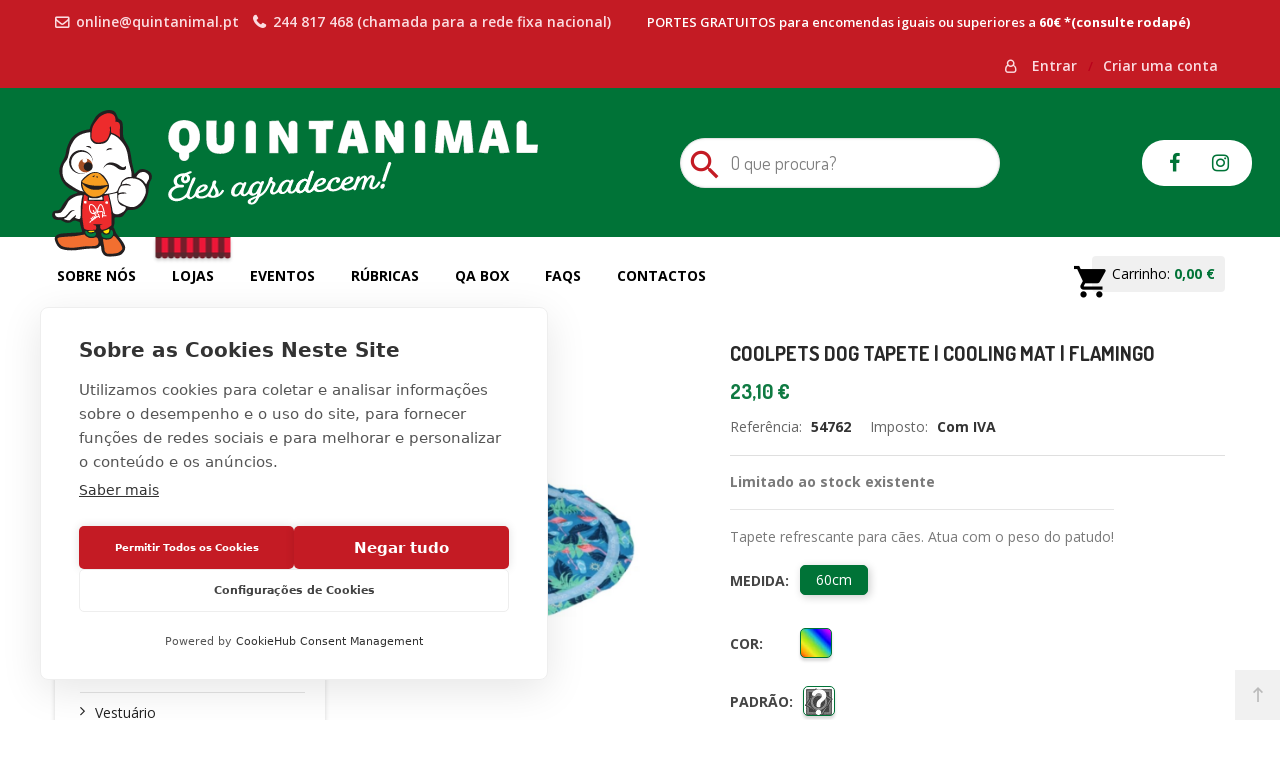

--- FILE ---
content_type: text/html; charset=utf-8
request_url: https://quintanimal.pt/conforto/3980-10025-coolpets-dog-tapete-cooling-mat-flamingo-8716759608344.html
body_size: 131470
content:
<!doctype html>
<html lang="pt">
    <head>
        
        	
  <meta charset="utf-8">


  <meta http-equiv="x-ua-compatible" content="ie=edge">



  <link rel="canonical" href="https://quintanimal.pt/conforto/3980-coolpets-dog-tapete-cooling-mat-flamingo-8716759608344.html">

  <title>COOLPETS DOG TAPETE | COOLING MAT | FLAMINGO</title>
  <meta name="description" content="Tapete refrescante para cães. Atua com o peso do patudo!">
  <meta name="keywords" content="">
    
      <script src="https://cdn.cookiehub.eu/c2/181643be.js"></script>
    <script type="text/javascript">
    document.addEventListener("DOMContentLoaded", function(event) {
    var cpm = {};
    window.cookiehub.load(cpm);
    });
    </script>
    
        
  
                  <link rel="alternate" href="https://quintanimal.pt/conforto/3980-coolpets-dog-tapete-cooling-mat-flamingo-8716759608344.html" hreflang="pt-pt">
         



  <meta name="viewport" content="width=device-width, initial-scale=1">



  <link href="/themes/cena_theme2/assets/css/all.css" rel="stylesheet">
  <link rel="icon" type="image/vnd.microsoft.icon" href="/img/favicon.ico?1678190429">
  <link rel="shortcut icon" type="image/x-icon" href="/img/favicon.ico?1678190429">


    <link rel="stylesheet" href="https://quintanimal.pt/themes/cena_theme2/assets/cache/theme-6038e9202.css" type="text/css" media="all">




  

  <script type="text/javascript">
        var baseDir = "https:\/\/quintanimal.pt\/";
        var baseUri = "https:\/\/quintanimal.pt\/";
        var config_nrt = {"NRT_enableCountdownTimer":"1","countdownDay":"Day","countdownDays":"Days","countdownHour":"Hora","countdownHours":"Hours","countdownMinute":"Min","countdownMinutes":"Mins","countdownSecond":"Sec","countdownSeconds":"Secs","NRT_mainLayout":"fullwidth","next_":"next","back_":"back"};
        var config_wishlist = {"isLogged":false,"view_wishlist":"Ver Wishlist","added_to_wishlist":"O produto foi adicionado com sucesso \u00e0 sua wishlist","mywishlist_url":"https:\/\/quintanimal.pt\/wishlist","add_to":"Adicionar"};
        var prestashop = {"cart":{"products":[],"totals":{"total":{"type":"total","label":"Total","amount":0,"value":"0,00\u00a0\u20ac"},"total_including_tax":{"type":"total","label":"Total (com IVA)","amount":0,"value":"0,00\u00a0\u20ac"},"total_excluding_tax":{"type":"total","label":"Total (sem IVA)","amount":0,"value":"0,00\u00a0\u20ac"}},"subtotals":{"products":{"type":"products","label":"Subtotal","amount":0,"value":"0,00\u00a0\u20ac"},"discounts":null,"shipping":{"type":"shipping","label":"Envio","amount":0,"value":"Gr\u00e1tis"},"tax":null},"products_count":0,"summary_string":"0 artigos","vouchers":{"allowed":1,"added":[]},"discounts":[{"id_cart_rule":"1","id_customer":"0","date_from":"2021-11-01 00:00:00","date_to":"2031-12-31 23:59:59","description":"Desconto de 5\u20ac na primeira compra, num valor acima de 50\u20ac. N\u00e3o acumul\u00e1vel com outras promo\u00e7\u00f5es em vigor.","quantity":"99279","quantity_per_user":"1","priority":"1","partial_use":"0","code":"QTAPC5","minimum_amount":"50.00","minimum_amount_tax":"1","minimum_amount_currency":"1","minimum_amount_shipping":"0","country_restriction":"0","carrier_restriction":"0","group_restriction":"0","cart_rule_restriction":"1","product_restriction":"0","shop_restriction":"0","free_shipping":"0","reduction_percent":"0.00","reduction_amount":"5.00","reduction_tax":"1","reduction_currency":"1","reduction_product":"0","reduction_exclude_special":"0","gift_product":"0","gift_product_attribute":"0","highlight":"1","active":"1","date_add":"2020-08-31 09:10:05","date_upd":"2026-01-15 09:47:57","id_lang":"1","name":"Desconto Primeira Compra","quantity_for_user":1}],"minimalPurchase":0,"minimalPurchaseRequired":""},"currency":{"name":"Euro","iso_code":"EUR","iso_code_num":"978","sign":"\u20ac"},"customer":{"lastname":null,"firstname":null,"email":null,"birthday":null,"newsletter":null,"newsletter_date_add":null,"optin":null,"website":null,"company":null,"siret":null,"ape":null,"is_logged":false,"gender":{"type":null,"name":null},"addresses":[]},"language":{"name":"Portugu\u00eas (Portuguese)","iso_code":"pt","locale":"pt-PT","language_code":"pt-pt","is_rtl":"0","date_format_lite":"d-m-Y","date_format_full":"d-m-Y H:i:s","id":1},"page":{"title":"","canonical":null,"meta":{"title":"COOLPETS DOG TAPETE | COOLING MAT | FLAMINGO","description":"Tapete refrescante para c\u00e3es. Atua com o peso do patudo!","keywords":"","robots":"index"},"page_name":"product","body_classes":{"lang-pt":true,"lang-rtl":false,"country-PT":true,"currency-EUR":true,"layout-left-column":true,"page-product":true,"tax-display-enabled":true,"product-id-3980":true,"product-COOLPETS DOG TAPETE | COOLING MAT | FLAMINGO":true,"product-id-category-22":true,"product-id-manufacturer-0":true,"product-id-supplier-0":true,"product-available-for-order":true},"admin_notifications":[]},"shop":{"name":"Quintanimal - PetShop Online","logo":"\/img\/quinta-animal-logo-1567072311.jpg","stores_icon":"\/img\/logo_stores.png","favicon":"\/img\/favicon.ico"},"urls":{"base_url":"https:\/\/quintanimal.pt\/","current_url":"https:\/\/quintanimal.pt\/conforto\/3980-10025-coolpets-dog-tapete-cooling-mat-flamingo-8716759608344.html","shop_domain_url":"https:\/\/quintanimal.pt","img_ps_url":"https:\/\/quintanimal.pt\/img\/","img_cat_url":"https:\/\/quintanimal.pt\/img\/c\/","img_lang_url":"https:\/\/quintanimal.pt\/img\/l\/","img_prod_url":"https:\/\/quintanimal.pt\/img\/p\/","img_manu_url":"https:\/\/quintanimal.pt\/img\/m\/","img_sup_url":"https:\/\/quintanimal.pt\/img\/su\/","img_ship_url":"https:\/\/quintanimal.pt\/img\/s\/","img_store_url":"https:\/\/quintanimal.pt\/img\/st\/","img_col_url":"https:\/\/quintanimal.pt\/img\/co\/","img_url":"https:\/\/quintanimal.pt\/themes\/cena_theme2\/assets\/img\/","css_url":"https:\/\/quintanimal.pt\/themes\/cena_theme2\/assets\/css\/","js_url":"https:\/\/quintanimal.pt\/themes\/cena_theme2\/assets\/js\/","pic_url":"https:\/\/quintanimal.pt\/upload\/","pages":{"address":"https:\/\/quintanimal.pt\/endereco","addresses":"https:\/\/quintanimal.pt\/enderecos","authentication":"https:\/\/quintanimal.pt\/inicio-de-sessao","cart":"https:\/\/quintanimal.pt\/carrinho","category":"https:\/\/quintanimal.pt\/index.php?controller=category","cms":"https:\/\/quintanimal.pt\/index.php?controller=cms","contact":"https:\/\/quintanimal.pt\/contactos","discount":"https:\/\/quintanimal.pt\/descontos","guest_tracking":"https:\/\/quintanimal.pt\/seguimento-de-visitante","history":"https:\/\/quintanimal.pt\/historico-de-encomendas","identity":"https:\/\/quintanimal.pt\/identidade","index":"https:\/\/quintanimal.pt\/","my_account":"https:\/\/quintanimal.pt\/a-minha-conta","order_confirmation":"https:\/\/quintanimal.pt\/confirmacao-encomenda","order_detail":"https:\/\/quintanimal.pt\/index.php?controller=order-detail","order_follow":"https:\/\/quintanimal.pt\/acompanhar-encomenda","order":"https:\/\/quintanimal.pt\/encomenda","order_return":"https:\/\/quintanimal.pt\/index.php?controller=order-return","order_slip":"https:\/\/quintanimal.pt\/nota-de-encomenda","pagenotfound":"https:\/\/quintanimal.pt\/p\u00e1gina-n\u00e3o-encontrada","password":"https:\/\/quintanimal.pt\/recuperar-palavra-passe","pdf_invoice":"https:\/\/quintanimal.pt\/index.php?controller=pdf-invoice","pdf_order_return":"https:\/\/quintanimal.pt\/index.php?controller=pdf-order-return","pdf_order_slip":"https:\/\/quintanimal.pt\/index.php?controller=pdf-order-slip","prices_drop":"https:\/\/quintanimal.pt\/promocoes","product":"https:\/\/quintanimal.pt\/index.php?controller=product","search":"https:\/\/quintanimal.pt\/pesquisa","sitemap":"https:\/\/quintanimal.pt\/mapa do site","stores":"https:\/\/quintanimal.pt\/lojas","supplier":"https:\/\/quintanimal.pt\/fornecedores","register":"https:\/\/quintanimal.pt\/inicio-de-sessao?create_account=1","order_login":"https:\/\/quintanimal.pt\/encomenda?login=1"},"alternative_langs":{"pt-pt":"https:\/\/quintanimal.pt\/conforto\/3980-coolpets-dog-tapete-cooling-mat-flamingo-8716759608344.html"},"theme_assets":"\/themes\/cena_theme2\/assets\/","actions":{"logout":"https:\/\/quintanimal.pt\/?mylogout="},"no_picture_image":{"bySize":{"cart_default":{"url":"https:\/\/quintanimal.pt\/img\/p\/pt-default-cart_default.jpg","width":125,"height":151},"image-vertical-product":{"url":"https:\/\/quintanimal.pt\/img\/p\/pt-default-image-vertical-product.jpg","width":260,"height":260},"small_default":{"url":"https:\/\/quintanimal.pt\/img\/p\/pt-default-small_default.jpg","width":240,"height":291},"home_default":{"url":"https:\/\/quintanimal.pt\/img\/p\/pt-default-home_default.jpg","width":370,"height":448},"medium_default":{"url":"https:\/\/quintanimal.pt\/img\/p\/pt-default-medium_default.jpg","width":530,"height":642},"large_default":{"url":"https:\/\/quintanimal.pt\/img\/p\/pt-default-large_default.jpg","width":800,"height":970}},"small":{"url":"https:\/\/quintanimal.pt\/img\/p\/pt-default-cart_default.jpg","width":125,"height":151},"medium":{"url":"https:\/\/quintanimal.pt\/img\/p\/pt-default-home_default.jpg","width":370,"height":448},"large":{"url":"https:\/\/quintanimal.pt\/img\/p\/pt-default-large_default.jpg","width":800,"height":970},"legend":""}},"configuration":{"display_taxes_label":true,"display_prices_tax_incl":true,"is_catalog":false,"show_prices":true,"opt_in":{"partner":true},"quantity_discount":{"type":"discount","label":"Desconto"},"voucher_enabled":1,"return_enabled":1},"field_required":[],"breadcrumb":{"links":[{"title":"In\u00edcio","url":"https:\/\/quintanimal.pt\/"},{"title":"C\u00e3es","url":"https:\/\/quintanimal.pt\/11-caes"},{"title":"Conforto","url":"https:\/\/quintanimal.pt\/22-conforto"},{"title":"COOLPETS DOG TAPETE | COOLING MAT | FLAMINGO","url":"https:\/\/quintanimal.pt\/conforto\/3980-10025-coolpets-dog-tapete-cooling-mat-flamingo-8716759608344.html#\/cor-multicolorido\/medida-60cm\/padrao-diversos"}],"count":4},"link":{"protocol_link":"https:\/\/","protocol_content":"https:\/\/"},"time":1768730556,"static_token":"24fd6e51512ec6e91b90e28593c7b34f","token":"6629db7be93d58b097ac8f6ccb9b7a28"};
        var psemailsubscription_subscription = "https:\/\/quintanimal.pt\/module\/ps_emailsubscription\/subscription";
        var psr_icon_color = "#F19D76";
        var static_token = "24fd6e51512ec6e91b90e28593c7b34f";
        var wishlistProductsIds = false;
      </script>



  <!-- Begin elevateZoom Header block -->
<script type="text/javascript">
	var zoom_type = 'window';
	var zoom_fade_in = 400;
    var zoom_fade_out = 550;
	var zoom_cursor_type = 'default';
		    var zoom_window_pos = 1;
		var zoom_scroll = true;
	var zoom_easing = true;
	var zoom_tint = true;
	var zoom_tint_color = '#333';
	var zoom_tint_opacity = 0.2;
    var zoom_lens_shape = 'square';
    var zoom_lens_size  = 345;
			function applyElevateZoom(){
			if($(".zoomContainer").length){
					$(".zoomContainer").remove();	
			}
			var bigimage = $('.js-qv-product-cover').attr('src'); 
			$('#product .js-qv-product-cover').elevateZoom({
				zoomType: zoom_type,
				cursor: zoom_cursor_type,
				zoomWindowFadeIn: zoom_fade_in,
				zoomWindowFadeOut: zoom_fade_out,
				zoomWindowPosition: zoom_window_pos,
				scrollZoom: zoom_scroll,
				easing: zoom_easing,
				tint: zoom_tint,
				tintColour: zoom_tint_color,
				tintOpacity: zoom_tint_opacity,
				lensShape: zoom_lens_shape,
				lensSize: zoom_lens_size,
				zoomImage: bigimage,
									borderSize:1,borderColour:"#e2e2e2", zoomWindowWidth:470, zoomWindowHeight:570, zoomLevel:0.5,lensBorderSize:1
						   });
		}
		var restartElevateZoom = function restartElevateZoom(){
			$(".zoomContainer").remove();
			applyElevateZoom();
		}
		</script>
<!-- End elevateZoom Header block -->
<link rel="alternate" type="application/rss+xml" title="COOLPETS DOG TAPETE | COOLING MAT | FLAMINGO" href="http://quintanimal.pt/modules/smartblog/rss.php" />




    <link href="https://fonts.googleapis.com/css?family=Dosis:300,400,600,700|Open+Sans:400,600,700&display=swap" rel="stylesheet">

        
  <meta property="og:type" content="product">
  <meta property="og:url" content="https://quintanimal.pt/conforto/3980-10025-coolpets-dog-tapete-cooling-mat-flamingo-8716759608344.html">
  <meta property="og:title" content="COOLPETS DOG TAPETE | COOLING MAT | FLAMINGO">
  <meta property="og:site_name" content="Quintanimal - PetShop Online">
  <meta property="og:description" content="Tapete refrescante para cães. Atua com o peso do patudo!">
  <meta property="og:image" content="https://quintanimal.pt/10010-large_default/coolpets-dog-tapete-cooling-mat-flamingo.jpg">
  <meta property="product:pretax_price:amount" content="18.780488">
  <meta property="product:pretax_price:currency" content="EUR">
  <meta property="product:price:amount" content="23.1">
  <meta property="product:price:currency" content="EUR">
  
    </head>
    <body id="product" class="lang-pt country-pt currency-eur layout-left-column page-product tax-display-enabled product-id-3980 product-coolpets-dog-tapete-cooling-mat-flamingo product-id-category-22 product-id-manufacturer-0 product-id-supplier-0 product-available-for-order fullwidth active_grid">

    
      
    

        <main>
            
                            
            
                <header id="header_wrapper">
    <div id="placeholder-megamenu-mobile" class="container hidden-lg-up" style="display:none"></div>
        <div class="mobile hidden-lg-up">         <div id="nav-mobile">
            <div class="nav-button col-xs-3 text-center" data-wrapper="menu">
                <i class="zmdi zmdi-view-headline"></i>
            </div>
            <div class="nav-button col-xs-3 text-center" data-wrapper="cart">
                <div id="_mobile_cart">
                    <i class="zmdi zmdi-shopping-cart"></i>
                    <span id="count_cart_mobile"></span>
                </div>
            </div>
            <div class="nav-button-acount col-xs-3 text-center">
                <div data-toggle="modal" data-target="#moda_quick_login">
                    <i class="zmdi zmdi-account-o"></i>
                </div>
            </div>
            <div class="nav-button col-xs-3 text-center" data-wrapper="seting">
                <i class="zmdi zmdi-settings"></i>
            </div>
         </div>
         <div id="wrapper-mobile">
            <div class="wrapper-tab menu">
                <div id="_mobile_megamenu" class="megamenu mobile_megamenu"></div>
                <div id="_mobile_megamenu_vertical" class="megamenu mobile_megamenu"></div>
            </div>
            <div class="wrapper-tab cart">
                <div id='_mobile_cart_tab'></div>
            </div>
            <div class="wrapper-tab seting">
                <div id="_mobile_language"></div>
                <div id="_mobile_currency"></div>
                <div id="_mobile_myaccount">
                    <div class="myaccount_mobile">
                        <h4>Minha Conta</h4>
                        <a href="javascript:void(0)" title="Minha Conta" rel="nofollow" data-toggle="modal" data-target="#moda_quick_login">Minha Conta</a>
                        <a href="//quintanimal.pt/carrinho?action=show" title="Carrinho" rel="nofollow">Carrinho</a>
                        <div id="_mobile_link_wishlist"></div>
                        <a href="https://quintanimal.pt/contactos" title="Contacte-nos" rel="nofollow">Contacte-nos</a>
                    </div>
                </div>
            </div>
         </div>
         <div id="close_moblile"></div>
         <div id="green-bar-mobile">
            <div class="container">
                <div class="green-top">
                    <div id="_mobile_logo" class="text-center"></div>
                    <a href='/' class="green-bar-logo"><img class="img-responsive" src="/themes/cena_theme2/assets/img/logo-phrase.svg" alt="Quintanimal - PetShop Online" /></a>
                    <div class="social_share"><a class="fa fa-facebook" title="Facebook" href="https://www.facebook.com/quintanimal.pt" target="_blank">facebook</a> <a class="fa fa-instagram" title="Instagram" href="https://www.instagram.com/quintanimal.pt/" target="_blank">instagram</a></div>
                </div>
                <div id="_mobile_search"></div>
             </div>
        </div>
    </div>
    <div class="desktop hidden-md-down">
        
          <div class="header-banner">
            
          </div>
        
        <div id="block-header-center">
            <div class="nav-top">
                <div class="container">
                    <div class="nav-top-left">
                        
      <div class="contact-link-wrapper wrapper-dropdown">
       <a class="dropdown-toggle" href="mailto:online@quintanimal.pt" title="">
        <span class="fa fa-envelope-o"></span>
        online@quintanimal.pt
        </a>
    </div>
  
      <div class="contact-link-wrapper wrapper-dropdown">
       <a class="dropdown-toggle" href="tel:244817468(chamadaparaaredefixanacional)" title="">
        <span class="fa fa-phone" style="font-size:16px;"></span>
        244 817 468 (chamada para a rede fixa nacional)
        </a>
    </div>
    
  
                    </div>
                    <div style="display: inline-block;line-height: 44px;">PORTES GRATUITOS para encomendas iguais ou superiores a <strong>60€ *(consulte rodapé)</strong></div>
                    <div class="nav-top-right">
                        
                        
                        <div id="mobile_links" class="wrapper-dropdown dropdown">
  <span class="fa fa-user-o"></span>
    <a class="modal-toggle" href="javascript:void(0)" title="Login na sua conta cliente" rel="nofollow" data-toggle="modal" data-target="#moda_quick_login">
    Entrar
  </a>
  <span class="header-separator">/</span>
  <a class="modal-toggle" href="javascript:void(0)" title="Login na sua conta cliente" rel="nofollow" data-toggle="modal" data-target="#moda_quick_register">
          Criar uma conta
    </a>
    </div>

                    </div>
                </div>
            </div>
        </div>
        <div id="wrapper_top">
            <div id="green-bar">
                <div class="row">
                    <div class="container">
                        <a href='/'><img class="green-bar-logo img-responsive" src="/themes/cena_theme2/assets/img/logo-phrase.svg" alt="Quintanimal - PetShop Online" /></a>
                        <!-- Block search module TOP -->
<div id="search_widget" class="search-widget" data-search-controller-url="//quintanimal.pt/pesquisa">
	<form method="get" action="//quintanimal.pt/pesquisa">
		<input type="hidden" name="category_filter" value="0">
		<input type="hidden" name="controller" value="search">
		<input type="text" name="s" value="" placeholder="O que procura?">
		<button type="submit">
			<i class="material-icons search">&#xE8B6;</i>
		</button>
	</form>
</div>
<!-- /Block search module TOP -->

                        <div class="social_share"><a class="fa fa-facebook" title="Facebook" href="https://www.facebook.com/quintanimal.pt" target="_blank">facebook</a> <a class="fa fa-instagram" title="Instagram" href="https://www.instagram.com/quintanimal.pt/" target="_blank">instagram</a></div>
                    </div>
                </div>
            </div>
            <div class="container">
                <div id="_desktop_logo" class="header-logo">
                    <a href="https://quintanimal.pt/">
                                                <img class="logo_home img-responsive" src="/themes/cena_theme2/assets/img/logo-mascot.svg" alt="Quintanimal - PetShop Online" width="100" height="28"/>
                    </a>
                </div>
                <div class="cart_ajax">
  <div id="_desktop_cart_tab" class="sticky_top_right" >
    <div class="blockcart cart-preview" data-refresh-url="//quintanimal.pt/module/ps_shoppingcart/ajax">
      <div id="cart_block_top">
        <div class="click-cart">
          <span class="unline_cart">
                        <span class="shopping-cart zmdi zmdi-shopping-cart"></span>
            <span class="cart-item-top">Carrinho: <strong>0,00 €</strong></span>
          </span>
        </div>
        <div class="close-minicart over_backdrop hidden-md-down"></div>
        <div class="cart_top_ajax">
          <h3 class="close-minicart hidden-md-down">
            <i class="zmdi zmdi-close"></i>
            Carrinho de compras(0)
          </h3>
                      <div class="card-block-top" style="border-top:none">
              Não existem mais artigos no seu carrinho de compras
            </div>
                    <div class="card-block-top">
            <div class="totals-top">
              <span class="label-top"></span>
              <span class="value-top price"></span>
            </div>
            <div class="totals-top">
              <span class="label-top">Total (com IVA)</span>
              <span class="value-top price">0,00 €</span>
            </div>
          </div>
          <div class="card-block-top">
            <a href="//quintanimal.pt/carrinho?action=show" class="view-cart">Ver e Editar Carrinho</a>
            <a href="https://quintanimal.pt/encomenda"
              class="view-cart">Finalizar compra</a>
          </div>
        </div>
      </div>
      <span class="hidden" id="count_cart_mobile_root">0</span>    </div>
  </div>
</div>
                <!-- block seach mobile -->
<!-- Block search module TOP -->

<div id="search_block_top" class=" sticky_top_right dropdown">
    <div class="dropdown-toggle" data-toggle="dropdown" aria-haspopup="true" role="tabpanel" aria-expanded="false"><div class="fa fa-search"></div></div>
    <div class="dropdown-menu">
        <div id="_desktop_search">
           <div class="nrt-search  no-show-cat ">
                <form method="get" action="//quintanimal.pt/pesquisa" id="searchbox" data-search-controller-url="//quintanimal.pt/pesquisa">
                    <input type="hidden" name="controller" value="search" />
                                                <input type="hidden" name="orderby" value="position" />
                        <input type="hidden" name="orderway" value="desc" />
                        <input class="search_query form-control" type="text" id="search_query_top" name="s" value=""  placeholder="O que procura?" />
                        <button type="submit" name="submit_search" class="btn button-search">
                        	Pesquisa&nbsp;
                            <span class="fa fa-search"></span>
                        </button>
                </form>
                            </div>
        </div>
    </div>
</div>
<!-- /Block search module TOP -->

                                <!--H-MEGAMENU -->

 


	    	    	    	    	    	    


  
    
 
     
      

   
	 

<div id="megamenu_wrapper" class="megamenu_horizontal hidden-md-down">
        <div id="_desktop_megamenu" class="megamenu">
                <ul>
                            
                        <li class="root root-17 ">
                            <div class="root-item no-description">
                                <a class="title" href="/" >                                                                                                                                                                    Home
                                                                                                                                                    </a>                            </div>
                                                                
                        </li>
        
                            
                        <li class="root root-18 ">
                            <div class="root-item no-description">
                                <a class="title" href="/11-caes" >                                                                                                                                                                    Produtos
                                                                                                                                                    </a>                            </div>
                                                                
                        </li>
        
                            
                        <li class="root root-1 ">
                            <div class="root-item no-description">
                                <a class="title" href="/content/4-sobre-nos" >                                                                                                                                                                    Sobre Nós
                                                                                                                                                    </a>                            </div>
                                                                
                        </li>
        
                            
                        <li class="root root-2 ">
                            <div class="root-item no-description">
                                <a class="title" href="/content/6-lojas" >                                                                                                                                                                    Lojas
                                                                                                                                                    </a>                            </div>
                                                                
                        </li>
        
                            
                        <li class="root root-6 ">
                            <div class="root-item no-description">
                                <a class="title" href="/noticias/category/3_eventos" >                                                                                                                                                                    Eventos
                                                                                                                                                    </a>                            </div>
                                                                
                        </li>
        
                            
                        <li class="root root-7 ">
                            <div class="root-item no-description">
                                <a class="title" href="/noticias/category/4_rubricas" >                                                                                                                                                                    Rúbricas
                                                                                                                                                    </a>                            </div>
                                                                
                        </li>
        
                            
                        <li class="root root-8 ">
                            <div class="root-item no-description">
                                <a class="title" href="/content/9-qa-box" >                                                                                                                                                                    QA Box
                                                                                                                                                    </a>                            </div>
                                                                
                        </li>
        
                            
                        <li class="root root-9 ">
                            <div class="root-item no-description">
                                <a class="title" href="/content/8-faqs" >                                                                                                                                                                    FAQs
                                                                                                                                                    </a>                            </div>
                                                                
                        </li>
        
                            
                        <li class="root root-10 ">
                            <div class="root-item no-description">
                                <a class="title" href="/contactos" >                                                                                                                                                                    Contactos
                                                                                                                                                    </a>                            </div>
                                                                
                        </li>
        
                                    </ul>
         <!--END MEGAMENU -->
         </div>
 </div>


                            </div>
        </div>
    </div>
</header>
            
            
                
<aside id="notifications">
  <div class="container">
    
    
    
      </div>
</aside>
            
            <section id="wrapper" class="two-column-body">
            <h4 class="hidden"></h4>
            
                
                                <div class="container">
                	
                	
                    <div class="row">
                        
                            <div id="left-column" class="col-xs-12 col-lg-3">
                                

<div class="block-categories block">
  <ul class="category-top-menu">
    <li><a class="text-uppercase h6" href="https://quintanimal.pt/2-todas-as-categorias">Todas as Categorias</a></li>
    <li>
  <ul class="category-sub-menu"><li data-depth="0"><a href="https://quintanimal.pt/11-caes" class="level0 ">Cães</a><div class="navbar-toggler collapse-icons" data-toggle="collapse" data-target="#exCollapsingNavbar11" role="tabpanel"><i class="zmdi zmdi-plus add"></i><i class="zmdi zmdi-minus remove"></i></div><div class="collapse" id="exCollapsingNavbar11">
  <ul class="category-sub-menu"><li data-depth="1"><a href="https://quintanimal.pt/20-alimentacao" class="category-sub-link ">Alimentação</a></li><li data-depth="1"><a href="https://quintanimal.pt/115-natural" class="category-sub-link ">Natural</a></li><li data-depth="1"><a href="https://quintanimal.pt/84-comedouros-bebedouros" class="category-sub-link ">Comedouros / Bebedouros</a></li><li data-depth="1"><a href="https://quintanimal.pt/74-treino-comportamento" class="category-sub-link ">Treino / Comportamento</a></li><li data-depth="1"><a href="https://quintanimal.pt/170-desporto" class="category-sub-link ">Desporto</a></li><li data-depth="1"><a href="https://quintanimal.pt/82-coleiras-trelas" class="category-sub-link ">Coleiras / Trelas</a></li><li data-depth="1"><a href="https://quintanimal.pt/50-vestuario" class="category-sub-link ">Vestuário</a></li><li data-depth="1"><a href="https://quintanimal.pt/22-conforto" class="category-sub-link selected">Conforto</a></li><li data-depth="1"><a href="https://quintanimal.pt/23-brinquedos" class="category-sub-link ">Brinquedos</a></li><li data-depth="1"><a href="https://quintanimal.pt/24-higiene" class="category-sub-link ">Higiene</a></li><li data-depth="1"><a href="https://quintanimal.pt/25-saude-e-bem-estar" class="category-sub-link ">Saúde e Bem Estar</a></li><li data-depth="1"><a href="https://quintanimal.pt/26-para-viagem" class="category-sub-link ">Para Viagem</a></li><li data-depth="1"><a href="https://quintanimal.pt/146-para-a-sua-casa" class="category-sub-link ">Para a Sua Casa</a></li></ul></div></li><li data-depth="0"><a href="https://quintanimal.pt/12-gatos" class="level0 ">Gatos</a><div class="navbar-toggler collapse-icons" data-toggle="collapse" data-target="#exCollapsingNavbar12" role="tabpanel"><i class="zmdi zmdi-plus add"></i><i class="zmdi zmdi-minus remove"></i></div><div class="collapse" id="exCollapsingNavbar12">
  <ul class="category-sub-menu"><li data-depth="1"><a href="https://quintanimal.pt/27-alimentacao" class="category-sub-link ">Alimentação</a></li><li data-depth="1"><a href="https://quintanimal.pt/141-natural" class="category-sub-link ">Natural</a></li><li data-depth="1"><a href="https://quintanimal.pt/79-comedouros-bebedouros" class="category-sub-link ">Comedouros / Bebedouros</a></li><li data-depth="1"><a href="https://quintanimal.pt/77-treino-comportamento" class="category-sub-link ">Treino / Comportamento</a></li><li data-depth="1"><a href="https://quintanimal.pt/80-coleiras-trelas" class="category-sub-link ">Coleiras / Trelas</a></li><li data-depth="1"><a href="https://quintanimal.pt/175-vestuario" class="category-sub-link ">Vestuário</a></li><li data-depth="1"><a href="https://quintanimal.pt/29-conforto" class="category-sub-link ">Conforto</a></li><li data-depth="1"><a href="https://quintanimal.pt/78-arranhadores" class="category-sub-link ">Arranhadores</a></li><li data-depth="1"><a href="https://quintanimal.pt/30-brinquedos" class="category-sub-link ">Brinquedos</a></li><li data-depth="1"><a href="https://quintanimal.pt/31-higiene" class="category-sub-link ">Higiene</a></li><li data-depth="1"><a href="https://quintanimal.pt/145-wc-acessorios-wc" class="category-sub-link ">WC / Acessórios WC</a></li><li data-depth="1"><a href="https://quintanimal.pt/32-saude-e-bem-estar" class="category-sub-link ">Saúde e Bem Estar</a></li><li data-depth="1"><a href="https://quintanimal.pt/33-para-viagem" class="category-sub-link ">Para Viagem</a></li><li data-depth="1"><a href="https://quintanimal.pt/148-para-a-sua-casa" class="category-sub-link ">Para a Sua Casa</a></li></ul></div></li><li data-depth="0"><a href="https://quintanimal.pt/13-aves" class="level0 ">Aves</a><div class="navbar-toggler collapse-icons" data-toggle="collapse" data-target="#exCollapsingNavbar13" role="tabpanel"><i class="zmdi zmdi-plus add"></i><i class="zmdi zmdi-minus remove"></i></div><div class="collapse" id="exCollapsingNavbar13">
  <ul class="category-sub-menu"><li data-depth="1"><a href="https://quintanimal.pt/34-alimentacao" class="category-sub-link ">Alimentação</a></li><li data-depth="1"><a href="https://quintanimal.pt/94-criacao-a-mao" class="category-sub-link ">Criação à Mão</a></li><li data-depth="1"><a href="https://quintanimal.pt/139-gaiolas-ninhos" class="category-sub-link ">Gaiolas / Ninhos</a></li><li data-depth="1"><a href="https://quintanimal.pt/60-acessorios-de-gaiola" class="category-sub-link ">Acessórios de Gaiola</a></li><li data-depth="1"><a href="https://quintanimal.pt/88-comedouros-bebedouros" class="category-sub-link ">Comedouros / Bebedouros</a></li><li data-depth="1"><a href="https://quintanimal.pt/62-higiene" class="category-sub-link ">Higiene</a></li><li data-depth="1"><a href="https://quintanimal.pt/61-saude-e-bem-estar" class="category-sub-link ">Saúde e Bem Estar</a></li><li data-depth="1"><a href="https://quintanimal.pt/87-para-a-sua-casa" class="category-sub-link ">Para a Sua Casa</a></li></ul></div></li><li data-depth="0"><a href="https://quintanimal.pt/14-coelhos" class="level0 ">Coelhos</a><div class="navbar-toggler collapse-icons" data-toggle="collapse" data-target="#exCollapsingNavbar14" role="tabpanel"><i class="zmdi zmdi-plus add"></i><i class="zmdi zmdi-minus remove"></i></div><div class="collapse" id="exCollapsingNavbar14">
  <ul class="category-sub-menu"><li data-depth="1"><a href="https://quintanimal.pt/46-alimentacao" class="category-sub-link ">Alimentação</a></li><li data-depth="1"><a href="https://quintanimal.pt/66-gaiolas-casas" class="category-sub-link ">Gaiolas / Casas</a></li><li data-depth="1"><a href="https://quintanimal.pt/64-acessorios-de-gaiola" class="category-sub-link ">Acessórios de Gaiola</a></li><li data-depth="1"><a href="https://quintanimal.pt/91-comedouros-bebedouros" class="category-sub-link ">Comedouros / Bebedouros</a></li><li data-depth="1"><a href="https://quintanimal.pt/95-coleiras-trelas" class="category-sub-link ">Coleiras / Trelas</a></li><li data-depth="1"><a href="https://quintanimal.pt/96-brinquedos" class="category-sub-link ">Brinquedos</a></li><li data-depth="1"><a href="https://quintanimal.pt/124-conforto" class="category-sub-link ">Conforto</a></li><li data-depth="1"><a href="https://quintanimal.pt/51-higiene" class="category-sub-link ">Higiene</a></li><li data-depth="1"><a href="https://quintanimal.pt/105-para-a-sua-casa" class="category-sub-link ">Para a Sua Casa</a></li></ul></div></li><li data-depth="0"><a href="https://quintanimal.pt/15-roedores" class="level0 ">Roedores</a><div class="navbar-toggler collapse-icons" data-toggle="collapse" data-target="#exCollapsingNavbar15" role="tabpanel"><i class="zmdi zmdi-plus add"></i><i class="zmdi zmdi-minus remove"></i></div><div class="collapse" id="exCollapsingNavbar15">
  <ul class="category-sub-menu"><li data-depth="1"><a href="https://quintanimal.pt/47-alimentacao" class="category-sub-link ">Alimentação</a></li><li data-depth="1"><a href="https://quintanimal.pt/63-gaiolas-casas" class="category-sub-link ">Gaiolas / Casas</a></li><li data-depth="1"><a href="https://quintanimal.pt/65-acessorios-de-gaiola" class="category-sub-link ">Acessórios de Gaiola</a></li><li data-depth="1"><a href="https://quintanimal.pt/89-comedouros-bebedouros" class="category-sub-link ">Comedouros / Bebedouros</a></li><li data-depth="1"><a href="https://quintanimal.pt/98-coleiras-trelas" class="category-sub-link ">Coleiras / Trelas</a></li><li data-depth="1"><a href="https://quintanimal.pt/106-brinquedos" class="category-sub-link ">Brinquedos</a></li><li data-depth="1"><a href="https://quintanimal.pt/125-conforto" class="category-sub-link ">Conforto</a></li><li data-depth="1"><a href="https://quintanimal.pt/75-higiene" class="category-sub-link ">Higiene</a></li><li data-depth="1"><a href="https://quintanimal.pt/97-saude-e-bem-estar" class="category-sub-link ">Saúde e Bem Estar</a></li><li data-depth="1"><a href="https://quintanimal.pt/165-para-viagem" class="category-sub-link ">Para Viagem</a></li><li data-depth="1"><a href="https://quintanimal.pt/131-para-a-sua-casa" class="category-sub-link ">Para a Sua Casa</a></li></ul></div></li><li data-depth="0"><a href="https://quintanimal.pt/67-exoticos" class="level0 ">Exóticos</a><div class="navbar-toggler collapse-icons" data-toggle="collapse" data-target="#exCollapsingNavbar67" role="tabpanel"><i class="zmdi zmdi-plus add"></i><i class="zmdi zmdi-minus remove"></i></div><div class="collapse" id="exCollapsingNavbar67">
  <ul class="category-sub-menu"><li data-depth="1"><a href="https://quintanimal.pt/70-alimentacao" class="category-sub-link ">Alimentação</a></li><li data-depth="1"><a href="https://quintanimal.pt/69-gaiolas-terrarios" class="category-sub-link ">Gaiolas / Terrários</a></li><li data-depth="1"><a href="https://quintanimal.pt/71-acessorios-gaiolas-terrarios" class="category-sub-link ">Acessórios: Gaiolas / Terrários</a></li><li data-depth="1"><a href="https://quintanimal.pt/118-iluminacao-aquecimento" class="category-sub-link ">Iluminação / Aquecimento</a></li><li data-depth="1"><a href="https://quintanimal.pt/102-comedouros-bebedouros" class="category-sub-link ">Comedouros / Bebedouros</a></li><li data-depth="1"><a href="https://quintanimal.pt/104-coleiras-trelas" class="category-sub-link ">Coleiras / Trelas</a></li><li data-depth="1"><a href="https://quintanimal.pt/107-brinquedos" class="category-sub-link ">Brinquedos</a></li><li data-depth="1"><a href="https://quintanimal.pt/116-conforto" class="category-sub-link ">Conforto</a></li><li data-depth="1"><a href="https://quintanimal.pt/76-higiene" class="category-sub-link ">Higiene</a></li><li data-depth="1"><a href="https://quintanimal.pt/166-para-viagem" class="category-sub-link ">Para Viagem</a></li><li data-depth="1"><a href="https://quintanimal.pt/137-para-a-sua-casa" class="category-sub-link ">Para a Sua Casa</a></li></ul></div></li><li data-depth="0"><a href="https://quintanimal.pt/17-repteis" class="level0 ">Répteis</a><div class="navbar-toggler collapse-icons" data-toggle="collapse" data-target="#exCollapsingNavbar17" role="tabpanel"><i class="zmdi zmdi-plus add"></i><i class="zmdi zmdi-minus remove"></i></div><div class="collapse" id="exCollapsingNavbar17">
  <ul class="category-sub-menu"><li data-depth="1"><a href="https://quintanimal.pt/48-alimentacao" class="category-sub-link ">Alimentação</a></li><li data-depth="1"><a href="https://quintanimal.pt/58-tartarugueiras-terrarios" class="category-sub-link ">Tartarugueiras / Terrários</a></li><li data-depth="1"><a href="https://quintanimal.pt/73-acessorios-tartarugueiras-terrarios" class="category-sub-link ">Acessórios: Tartarugueiras / Terrários</a></li><li data-depth="1"><a href="https://quintanimal.pt/119-iluminacao-aquecimento" class="category-sub-link ">Iluminação / Aquecimento</a></li><li data-depth="1"><a href="https://quintanimal.pt/138-comedouros-bebedouros" class="category-sub-link ">Comedouros / Bebedouros</a></li><li data-depth="1"><a href="https://quintanimal.pt/100-saude-e-bem-estar" class="category-sub-link ">Saúde e Bem Estar</a></li><li data-depth="1"><a href="https://quintanimal.pt/55-para-a-sua-casa" class="category-sub-link ">Para a Sua Casa</a></li></ul></div></li><li data-depth="0"><a href="https://quintanimal.pt/16-peixes" class="level0 ">Peixes</a><div class="navbar-toggler collapse-icons" data-toggle="collapse" data-target="#exCollapsingNavbar16" role="tabpanel"><i class="zmdi zmdi-plus add"></i><i class="zmdi zmdi-minus remove"></i></div><div class="collapse" id="exCollapsingNavbar16">
  <ul class="category-sub-menu"><li data-depth="1"><a href="https://quintanimal.pt/56-alimentacao" class="category-sub-link ">Alimentação</a></li><li data-depth="1"><a href="https://quintanimal.pt/72-aquarios" class="category-sub-link ">Aquários</a></li><li data-depth="1"><a href="https://quintanimal.pt/135-filtros-bombas" class="category-sub-link ">Filtros / Bombas</a></li><li data-depth="1"><a href="https://quintanimal.pt/99-aquecimento-iluminacao" class="category-sub-link ">Aquecimento / Iluminação</a></li><li data-depth="1"><a href="https://quintanimal.pt/57-decoracao" class="category-sub-link ">Decoração</a></li><li data-depth="1"><a href="https://quintanimal.pt/54-manutencao" class="category-sub-link ">Manutenção</a></li><li data-depth="1"><a href="https://quintanimal.pt/149-para-a-sua-casa" class="category-sub-link ">Para a Sua Casa</a></li></ul></div></li><li data-depth="0"><a href="https://quintanimal.pt/18-animais-de-quinta" class="level0 ">Animais de Quinta</a><div class="navbar-toggler collapse-icons" data-toggle="collapse" data-target="#exCollapsingNavbar18" role="tabpanel"><i class="zmdi zmdi-plus add"></i><i class="zmdi zmdi-minus remove"></i></div><div class="collapse" id="exCollapsingNavbar18">
  <ul class="category-sub-menu"><li data-depth="1"><a href="https://quintanimal.pt/151-alimentacao" class="category-sub-link ">Alimentação</a></li></ul></div></li><li data-depth="0"><a href="https://quintanimal.pt/19-cavalos" class="level0 ">Cavalos</a><div class="navbar-toggler collapse-icons" data-toggle="collapse" data-target="#exCollapsingNavbar19" role="tabpanel"><i class="zmdi zmdi-plus add"></i><i class="zmdi zmdi-minus remove"></i></div><div class="collapse" id="exCollapsingNavbar19">
  <ul class="category-sub-menu"><li data-depth="1"><a href="https://quintanimal.pt/142-alimentacao" class="category-sub-link ">Alimentação</a></li><li data-depth="1"><a href="https://quintanimal.pt/52-higiene" class="category-sub-link ">Higiene</a></li></ul></div></li><li data-depth="0"><a href="https://quintanimal.pt/44-festividades" class="level0 ">Festividades</a><div class="navbar-toggler collapse-icons" data-toggle="collapse" data-target="#exCollapsingNavbar44" role="tabpanel"><i class="zmdi zmdi-plus add"></i><i class="zmdi zmdi-minus remove"></i></div><div class="collapse" id="exCollapsingNavbar44">
  <ul class="category-sub-menu"><li data-depth="1"><a href="https://quintanimal.pt/183-halloween" class="category-sub-link ">Halloween</a></li><li data-depth="1"><a href="https://quintanimal.pt/45-natal" class="category-sub-link ">Natal</a></li><li data-depth="1"><a href="https://quintanimal.pt/122-clubes" class="category-sub-link ">Clubes</a></li><li data-depth="1"><a href="https://quintanimal.pt/129-ferias-de-verao" class="category-sub-link ">Férias de Verão</a></li><li data-depth="1"><a href="https://quintanimal.pt/181-aniversarios" class="category-sub-link ">Aniversários</a></li><li data-depth="1"><a href="https://quintanimal.pt/186-sao-valentim" class="category-sub-link ">São Valentim</a></li></ul></div></li><li data-depth="0"><a href="https://quintanimal.pt/39-oportunidades" class="level0 ">Oportunidades</a></li><li data-depth="0"><a href="https://quintanimal.pt/85-qa-box" class="level0 ">QA BOX</a><div class="navbar-toggler collapse-icons" data-toggle="collapse" data-target="#exCollapsingNavbar85" role="tabpanel"><i class="zmdi zmdi-plus add"></i><i class="zmdi zmdi-minus remove"></i></div><div class="collapse" id="exCollapsingNavbar85">
  <ul class="category-sub-menu"><li data-depth="1"><a href="https://quintanimal.pt/86-qa-box-caixa-surpresa" class="category-sub-link ">QA BOX | Caixa Surpresa</a></li><li data-depth="1"><a href="https://quintanimal.pt/140-artigos-quintanimal" class="category-sub-link ">Artigos Quintanimal</a></li></ul></div></li></ul></li>
  </ul>
</div>

                                  <div class="nrtpopupnewsletter" style="transform: scale(0.35); max-width: none; transform-origin: top left; width:380px;height:570px;background-image: url(https://quintanimal.pt/img/cms/Popup/qta-popup-inverno-26-380_570px.jpg);">
        <div id="newsletter_block_popup">
          <div class="block_content">
                      <form class="ajax-newsletter" action="https://quintanimal.pt/" method="post">
              <div class="popup_title title_font"><p><span style="font-size: 17px; color: #4a4a4a;"> <br /> <br /> <br /> <br /> <br /> <br /> </span> <span style="font-size: 20px; color: #ffffff;"> <strong> CUPÃO DE DESCONTO </strong> </span><br /><span style="font-size: 30px; color: #ffffff;"> <strong> NA PRIMEIRA COMPRA! </strong> </span></p></div>              <div class="popup_text"><p><span style="font-size: 30px; color: #ffffff; background-color: #6c0a0f;"><strong> 5€ </strong></span><br /> <span style="font-size: 13px; color: #ffffff;"> num valor de encomenda superior a 50€ </span> <br /> <br /> <span style="font-size: 30px; color: #ffffff; background-color: #6c0a0f;"> <strong>   QTAPC5   </strong> </span> <br /> <span style="font-size: 10px; color: #e2e2e2;"> Disponível no Website Quintanimal<br />Não acumulável com outras promoções em vigor </span></p></div>            </form>
          </div>
      </div>
    </div>

                            </div>
                        
                        
  <div id="content-wrapper" class="left-column col-xs-12 col-lg-9">
    
    

  <section id="main" itemscope itemtype="https://schema.org/Product">
  	<h4 class="hidden">.</h4>
    <meta itemprop="url" content="https://quintanimal.pt/conforto/3980-10025-coolpets-dog-tapete-cooling-mat-flamingo-8716759608344.html#/158-cor-multicolorido/1064-medida-60cm/1338-padrao-diversos">
    <div class="row">
      <div class="col-xs-12 col-lg-5 img-product-detail">
        
          <section class="page-content" id="content">
          <h4 class="hidden">.</h4>
            
              
                              

              <div class="horizontal-scroll">
                  
                    <div class="images-container">
  
  
        
     
    
        
                                                                                                                            
	  
					    
     
    	 
          
        
       
    	     
    
    <div class="product-cover loading_element" style="padding-bottom:121.25%!important">
                    <span class="box-new-sale">
                      
                                        </span>
                  <img class="js-qv-product-cover img-responsive img_element" 
                        src="https://quintanimal.pt/10010-large_default/coolpets-dog-tapete-cooling-mat-flamingo.jpg" 
                        alt="" 
                        title="" 
                        itemprop="image"
                        width="800" 
                        height="970" 
                  >
                  <div class="layer hidden-sm-down" data-toggle="modal" data-target="#product-modal">
                    <i class="fa fa-arrows-alt zoom-in"></i>
                  </div>
                  <p>Scroll com o rato para aumentar/diminuir a imagem</p>
    </div>
  
  
  	<div class="box_thumb  js-wrapper-scroll">
        <div class="js-scrollbox">
          <ul class="product-images js-qv-product-images">
                          <li class="thumb_js">
                <img
                  class="img-responsive thumb js-thumb  selected "
                  data-image-medium-src="https://quintanimal.pt/10010-medium_default/coolpets-dog-tapete-cooling-mat-flamingo.jpg"
                  data-image-large-src="https://quintanimal.pt/10010-large_default/coolpets-dog-tapete-cooling-mat-flamingo.jpg"
                  src="https://quintanimal.pt/10010-home_default/coolpets-dog-tapete-cooling-mat-flamingo.jpg"
                  alt=""
                  title=""
                  itemprop="image"
                >
              </li>
                          <li class="thumb_js">
                <img
                  class="img-responsive thumb js-thumb "
                  data-image-medium-src="https://quintanimal.pt/10012-medium_default/coolpets-dog-tapete-cooling-mat-flamingo.jpg"
                  data-image-large-src="https://quintanimal.pt/10012-large_default/coolpets-dog-tapete-cooling-mat-flamingo.jpg"
                  src="https://quintanimal.pt/10012-home_default/coolpets-dog-tapete-cooling-mat-flamingo.jpg"
                  alt=""
                  title=""
                  itemprop="image"
                >
              </li>
                          <li class="thumb_js">
                <img
                  class="img-responsive thumb js-thumb "
                  data-image-medium-src="https://quintanimal.pt/10011-medium_default/coolpets-dog-tapete-cooling-mat-flamingo.jpg"
                  data-image-large-src="https://quintanimal.pt/10011-large_default/coolpets-dog-tapete-cooling-mat-flamingo.jpg"
                  src="https://quintanimal.pt/10011-home_default/coolpets-dog-tapete-cooling-mat-flamingo.jpg"
                  alt=""
                  title=""
                  itemprop="image"
                >
              </li>
                      </ul>
        </div>
             
    </div>
  
</div>                  
              </div>
            
          </section>
        
        </div>
        <div class="col-xs-12 col-lg-7">
        <div class="content-product-detail">
          
            
              <h4 class="name_detail" itemprop="name">COOLPETS DOG TAPETE | COOLING MAT | FLAMINGO</h4>
            
          
          
              <div class="product-prices">
        
        <div
          class="product-price h5 "
          itemprop="offers"
          itemscope
          itemtype="https://schema.org/Offer"
        >
          <link itemprop="availability" href="https://schema.org/PreOrder"/>
          <meta itemprop="priceCurrency" content="EUR">

          <div class="current-price">
          
            <span itemprop="price" content="23.1">23,10 €</span>
                      </div>

          
                      
        </div>
        
        
      

      
              

      
              

      
              
  
      
            
          <div class="label-small">
          <span class="control-label title_font">Referência:</span>
          <div class="reference-detail">
               54762
          </div>
      </div>
          
          <div class="label-small">
          <span class="control-label title_font">Imposto:</span>
          <div class="tax-shipping-delivery-label">
              Com IVA
          </div>
      </div>
        
    
                              </div>
          
          <div class="product-information">
            
              <div id="product-description-short-3980" class="product-description-short-detail" itemprop="description"><p><strong>Limitado ao stock existente</strong></p>
<hr />
<p>Tapete refrescante para cães. Atua com o peso do patudo!</p></div>
            
                        <div class="product-actions">
              
                <form action="https://quintanimal.pt/carrinho" method="post" id="add-to-cart-or-refresh">
                  <input type="hidden" name="token" value="24fd6e51512ec6e91b90e28593c7b34f">
                  <input type="hidden" name="id_product" value="3980" id="product_page_product_id">
                  <input type="hidden" name="id_customization" value="0" id="product_customization_id">

                  
                    <div class="product-variants">
  	    <div class="product-variants-item type_radio">
      <span class="control-label title_font">Medida:</span>
              <ul id="group_19">
                      <li class="input-container float-xs-left">
              <input class="input-radio" type="radio" data-product-attribute="19" name="group[19]" value="1064" checked="checked">
              <span class="radio-label">60cm</span>
            </li>
                  </ul>
          </div>
	  	    <div class="product-variants-item type_color">
      <span class="control-label title_font">Cor:</span>
              <ul id="group_2">
                      <li class="float-xs-left input-container">
              <input class="input-color" type="radio" data-product-attribute="2" name="group[2]" value="158" checked="checked">
              <span
                                class="color texture" style="background-image: url(/img/co/158.jpg)"               ><span class="sr-only">Multicolorido</span></span>
            </li>
                  </ul>
          </div>
	  	    <div class="product-variants-item type_color">
      <span class="control-label title_font">Padrão:</span>
              <ul id="group_24">
                      <li class="float-xs-left input-container">
              <input class="input-color" type="radio" data-product-attribute="24" name="group[24]" value="1338" checked="checked">
              <span
                                class="color texture" style="background-image: url(/img/co/1338.jpg)"               ><span class="sr-only">Diversos</span></span>
            </li>
                  </ul>
          </div>
	  </div>
                  

                  
                                      

                  
                    <section class="product-discounts">
<h4 class="hidden">.</h4>
  </section>
                  
                  
                    

  <p><small class="product-minimal-quantity">
                </small></p>


<div class="product-add-to-cart">
      
      <div class="product-quantity">
        <div class="qty">
                                <span class="control-label title_font">Qtd:</span>
            <input
              type="text"
              name="qty"
              id="quantity_wanted"
              value="1"
              class="input-group"
              min="1"
              aria-label="Quantidade"
            />
                  </div>
        <div class="add">
          <button
            class="btn btn-primary add-to-cart title_font"
            data-button-action="add-to-cart"
            type="submit"
                      >            
          <i class="shopping-cart zmdi zmdi-shopping-cart"></i>
            Comprar
          </button>
        </div>
      </div>
    

    
  </div>
  <a 	class="wishlist_button_list popover_wishlist button-wishlist button-action" href="javascript:void(0)"
    data-product-id="3980"
    data-product-name="COOLPETS DOG TAPETE | COOLING MAT | FLAMINGO"
    data-product-url="https://quintanimal.pt/conforto/3980-10025-coolpets-dog-tapete-cooling-mat-flamingo-8716759608344.html#/158-cor-multicolorido/1064-medida-60cm/1338-padrao-diversos"
    data-product-image="https://quintanimal.pt/10010-cart_default/coolpets-dog-tapete-cooling-mat-flamingo.jpg"
    title="Adicionar à Wishlist"
>
    <i class="zmdi zmdi-favorite"></i>
    <div class="box-content-wishlist"></div>
</a>
   



                  
                                    
                </form>
                  
                    		
    
      <div class="social-sharing dropdown">
      <div class="dropdown-toggle title_font" data-toggle="dropdown" aria-haspopup="true" role="tabpanel" aria-expanded="false">
      	<i class="zmdi zmdi-share"></i>
        Partilhar
      </div>
      <ul class="dropdown-menu">
                  <li class="facebook icon-gray"><a href="https://www.facebook.com/sharer.php?u=https%3A%2F%2Fquintanimal.pt%2Fconforto%2F3980-coolpets-dog-tapete-cooling-mat-flamingo-8716759608344.html" class="text-hide" title="Partilhar" target="_blank">Facebook</a></li>
                  <li class="twitter icon-gray"><a href="https://twitter.com/intent/tweet?text=COOLPETS+DOG+TAPETE+%7C+COOLING+MAT+%7C+FLAMINGO https%3A%2F%2Fquintanimal.pt%2Fconforto%2F3980-coolpets-dog-tapete-cooling-mat-flamingo-8716759608344.html" class="text-hide" title="Tweet" target="_blank">Tweet</a></li>
                  <li class="pinterest icon-gray"><a href="https://www.pinterest.com/pin/create/button/?media=https%3A%2F%2Fquintanimal.pt%2F10010%2Fcoolpets-dog-tapete-cooling-mat-flamingo.jpg&amp;url=https%3A%2F%2Fquintanimal.pt%2Fconforto%2F3980-coolpets-dog-tapete-cooling-mat-flamingo-8716759608344.html" class="text-hide" title="Pinterest" target="_blank">Pinterest</a></li>
              </ul>
    </div>
  


                  
                  <a class="print_product title_font" href="javascript:print();"><i class="zmdi zmdi-print"></i>Imprimir</a>
                                                                <div id="nrtsizechart-show" class="buttons_bottom_block title_font additional_button" data-toggle="modal" data-target="#moda_sizechart">
	<i class="zmdi zmdi-chart"></i>
	Size Chart
</div>
<div id="moda_sizechart" class="modal" tabindex="-1" role="dialog" aria-hidden="true">
  <div class="modal-dialog" role="document">
    <div class="modal-content">
    <button type="button" class="close" data-dismiss="modal" aria-label="Close"><span aria-hidden="true">&times;</span></button>
    <div id="nrtsizechart" class="modal-body">
        <div class="nrtsizechart-content">
                        <div class="tab-content">
                                                            <div id="nrtsizechart-global"  class="tab-pane rte fade active in" role="tabpanel">
                            <h3>SIZE CHART</h3>
<table class="table table-striped"><thead><tr><th>Size</th><th>XS</th><th>S</th><th>M</th><th>L</th></tr></thead><tbody><tr><th scope="row">Euro</th>
<td>32/34</td>
<td>36</td>
<td>38</td>
<td>40</td>
</tr><tr><th scope="row">USA</th>
<td>0/2</td>
<td>4</td>
<td>6</td>
<td>8</td>
</tr><tr><th scope="row">Bust(in)</th>
<td>31-32</td>
<td>33</td>
<td>34</td>
<td>36</td>
</tr><tr><th scope="row">Bust(cm)</th>
<td>80.5-82.5</td>
<td>84.5</td>
<td>87</td>
<td>92</td>
</tr><tr><th scope="row">Waist(in)</th>
<td>24-25</td>
<td>26</td>
<td>27</td>
<td>29</td>
</tr><tr><th scope="row">Waist(cm)</th>
<td>62.5-64.5</td>
<td>66.5</td>
<td>69</td>
<td>74</td>
</tr><tr><th scope="row">Hips(in)</th>
<td>34-35</td>
<td>36</td>
<td>37</td>
<td>39</td>
</tr><tr><th scope="row">Hips(cm)</th>
<td>87.5-89.5</td>
<td>91.5</td>
<td>94</td>
<td>99</td>
</tr></tbody></table><div class="font-weight-bold">How To Measure Your Bust</div>
<p>With your arms relaxed at your sides, measure around the fullest part of your chest.</p>
<div class="font-weight-bold">How To Measure Your Waist</div>
<p>Measure around the narrowest part of your natural waist, generally around the belly button. To ensure a comfortable fit, keep one finger between the measuring tape and your body.</p>
                        </div>
                                                                </div>
        </div>
    </div>
    </div>
  </div>
</div>


                                  
            </div>
            
                                </div>
      </div>
      </div>
    </div>
 			<div id="wrapper-tab-product" class="tabs">
               <ul class="nav nav-tabs" role="tablist">
                                    <li class="nav-item">
                       <a
                         class="nav-link active"
                         data-toggle="tab"
                         href="#description"
                         role="tab"
                         aria-controls="description"
                          aria-selected="true">Descrição</a>
                    </li>
                                    <li class="nav-item">
                    <a
                      class="nav-link"
                      data-toggle="tab"
                      href="#product-details"
                      role="tab"
                      aria-controls="product-details"
                      >Dados do produto</a>
                  </li>
                    
    <li class="nav-item">
        <a class="nav-link" data-toggle="tab" href="#custom-tab-global">
                  </a>
    </li>

                                                    </ul>

              <div class="tab-content" id="tab-content">
               <div class="tab-pane  active" id="description" role="tabpanel">
                 
                   <div class="product-description"><h1 style="text-align: justify;"><span style="color: #48869f;">COOLPETS </span>| COOLING MAT</h1>
<h2 style="text-align: justify;">Tapete Refrescante para Cães</h2>
<p style="text-align: justify;">Tapete Refrescante para cães, ativado pelo peso do patudo sobre o tapete.</p>
<hr />
<p style="text-align: justify;"><br />Este tapete manterá o seu animal de estimação fresco em temperaturas altas.</p>
<p style="text-align: justify;">O <strong>Coolpets Cooling Mat </strong>é projetado para manter o seu animal de estimação fresco em temperaturas quentes.</p>
<p style="text-align: justify;"><span style="color: #48869f;"><strong><br />ESPECIFICAÇÕES:</strong></span></p>
<ul style="text-align: justify;">
<li>- Proporciona um refresco agradável 24 horas por dia, 7 dias por semana.</li>
<li>- O arrefecimento é ativado por pressão e movimento.</li>
<li>- Regula a temperatura corporal do seu cão.</li>
<li>- Reduz o risco de sobreaquecimento.</li>
<li>- O tapete não escorrega graças ao material antiderrapante.</li>
<li>- Fácil de limpar.</li>
<li>- Muito prático para viajar ou de férias.</li>
<li>- Padrão com Flamingos.</li>
</ul>
<p style="text-align: justify;">O tapete de arrefecimento é ativado por pressão e movimento, não necessitando de água, eletricidade, congelador ou refrigeração. Quando utilizado continuamente durante cerca de 3 a 4 horas, o tapete perde gradualmente o seu efeito, mas após uma breve pausa (30 segundos), o tapete está novamente 100% pronto a usar. O tapete é cerca de 10 a 15 graus mais fresco do que a temperatura ambiente.</p>
<p style="text-align: justify;"><strong style="color: #48869f;"><br />DIMENSÕES:</strong></p>
<ul>
<li style="text-align: justify;"><span>- ø60cm</span></li>
</ul>
<p></p>
<p></p>
<p style="text-align: center;"></p>
<hr />
<h2 style="text-align: justify; text-align-last: center;"><img src="https://quintanimal.pt/img/cms/Logos/coolpets-logo.jpg" alt="" width="200" height="141" /></h2>
<hr />
<h2 style="text-align: justify; text-align-last: center;">Nota:</h2>
<p style="text-align: justify; text-align-last: center;">Apesar destes artigos serem concebidos especialmente para serem o mais seguros possível para o animal, não dispensam a sua supervisão. Verifique o produto regularmente quanto a danos e substitua se estiver estragado ou se faltarem peças para evitar potenciais ferimentos no seu animal.</p>
<hr />
<p></p>
<p></p></div>
                 
               </div>
				   
<div class="tab-pane" id="custom-tab-global">
	<div class="product-description">
            </div>
</div>

               
                 <div class="tab-pane "
     id="product-details"
     data-product="{&quot;id_shop_default&quot;:&quot;1&quot;,&quot;id_manufacturer&quot;:&quot;0&quot;,&quot;id_supplier&quot;:&quot;0&quot;,&quot;reference&quot;:&quot;54762&quot;,&quot;is_virtual&quot;:&quot;0&quot;,&quot;delivery_in_stock&quot;:&quot;&quot;,&quot;delivery_out_stock&quot;:&quot;&quot;,&quot;id_category_default&quot;:&quot;22&quot;,&quot;on_sale&quot;:&quot;0&quot;,&quot;online_only&quot;:&quot;0&quot;,&quot;ecotax&quot;:0,&quot;minimal_quantity&quot;:&quot;1&quot;,&quot;low_stock_threshold&quot;:null,&quot;low_stock_alert&quot;:&quot;0&quot;,&quot;price&quot;:&quot;23,10\u00a0\u20ac&quot;,&quot;unity&quot;:&quot;&quot;,&quot;unit_price_ratio&quot;:&quot;0.000000&quot;,&quot;additional_shipping_cost&quot;:&quot;0.00&quot;,&quot;customizable&quot;:&quot;0&quot;,&quot;text_fields&quot;:&quot;0&quot;,&quot;uploadable_files&quot;:&quot;0&quot;,&quot;redirect_type&quot;:&quot;301-category&quot;,&quot;id_type_redirected&quot;:&quot;0&quot;,&quot;available_for_order&quot;:&quot;1&quot;,&quot;available_date&quot;:null,&quot;show_condition&quot;:&quot;0&quot;,&quot;condition&quot;:&quot;new&quot;,&quot;show_price&quot;:&quot;1&quot;,&quot;indexed&quot;:&quot;1&quot;,&quot;visibility&quot;:&quot;both&quot;,&quot;cache_default_attribute&quot;:&quot;10025&quot;,&quot;advanced_stock_management&quot;:&quot;0&quot;,&quot;date_add&quot;:&quot;2024-05-23 16:42:05&quot;,&quot;date_upd&quot;:&quot;2024-05-24 09:44:45&quot;,&quot;pack_stock_type&quot;:&quot;0&quot;,&quot;meta_description&quot;:&quot;Tapete refrescante para c\u00e3es. Atua com o peso do patudo!&quot;,&quot;meta_keywords&quot;:&quot;&quot;,&quot;meta_title&quot;:&quot;&quot;,&quot;link_rewrite&quot;:&quot;coolpets-dog-tapete-cooling-mat-flamingo&quot;,&quot;name&quot;:&quot;COOLPETS DOG TAPETE | COOLING MAT | FLAMINGO&quot;,&quot;description&quot;:&quot;&lt;h1 style=\&quot;text-align: justify;\&quot;&gt;&lt;span style=\&quot;color: #48869f;\&quot;&gt;COOLPETS\u00a0&lt;\/span&gt;|\u00a0COOLING MAT&lt;\/h1&gt;\r\n&lt;h2 style=\&quot;text-align: justify;\&quot;&gt;Tapete\u00a0Refrescante\u00a0para C\u00e3es&lt;\/h2&gt;\r\n&lt;p style=\&quot;text-align: justify;\&quot;&gt;Tapete\u00a0Refrescante para c\u00e3es, ativado pelo peso do patudo sobre o tapete.&lt;\/p&gt;\r\n&lt;hr \/&gt;\r\n&lt;p style=\&quot;text-align: justify;\&quot;&gt;&lt;br \/&gt;Este tapete\u00a0manter\u00e1 o seu animal de estima\u00e7\u00e3o fresco em temperaturas altas.&lt;\/p&gt;\r\n&lt;p style=\&quot;text-align: justify;\&quot;&gt;O\u00a0&lt;strong&gt;Coolpets\u00a0Cooling\u00a0Mat\u00a0&lt;\/strong&gt;\u00e9 projetado\u00a0para manter o seu animal de estima\u00e7\u00e3o fresco em temperaturas quentes.&lt;\/p&gt;\r\n&lt;p style=\&quot;text-align: justify;\&quot;&gt;&lt;span style=\&quot;color: #48869f;\&quot;&gt;&lt;strong&gt;&lt;br \/&gt;ESPECIFICA\u00c7\u00d5ES:&lt;\/strong&gt;&lt;\/span&gt;&lt;\/p&gt;\r\n&lt;ul style=\&quot;text-align: justify;\&quot;&gt;\r\n&lt;li&gt;- Proporciona um refresco agrad\u00e1vel 24 horas por dia, 7 dias por semana.&lt;\/li&gt;\r\n&lt;li&gt;- O arrefecimento \u00e9 ativado por press\u00e3o e movimento.&lt;\/li&gt;\r\n&lt;li&gt;- Regula a temperatura corporal do seu c\u00e3o.&lt;\/li&gt;\r\n&lt;li&gt;- Reduz o risco de sobreaquecimento.&lt;\/li&gt;\r\n&lt;li&gt;- O tapete n\u00e3o escorrega gra\u00e7as ao material antiderrapante.&lt;\/li&gt;\r\n&lt;li&gt;- F\u00e1cil de limpar.&lt;\/li&gt;\r\n&lt;li&gt;- Muito pr\u00e1tico para viajar ou de f\u00e9rias.&lt;\/li&gt;\r\n&lt;li&gt;- Padr\u00e3o com Flamingos.&lt;\/li&gt;\r\n&lt;\/ul&gt;\r\n&lt;p style=\&quot;text-align: justify;\&quot;&gt;O tapete de arrefecimento \u00e9 ativado por press\u00e3o e movimento, n\u00e3o necessitando de \u00e1gua, eletricidade, congelador ou refrigera\u00e7\u00e3o. Quando utilizado continuamente durante cerca de 3 a 4 horas, o tapete perde gradualmente o seu efeito, mas ap\u00f3s uma breve pausa (30 segundos), o tapete est\u00e1 novamente 100% pronto a usar. O tapete \u00e9 cerca de 10 a 15 graus mais fresco do que a temperatura ambiente.&lt;\/p&gt;\r\n&lt;p style=\&quot;text-align: justify;\&quot;&gt;&lt;strong style=\&quot;color: #48869f;\&quot;&gt;&lt;br \/&gt;DIMENS\u00d5ES:&lt;\/strong&gt;&lt;\/p&gt;\r\n&lt;ul&gt;\r\n&lt;li style=\&quot;text-align: justify;\&quot;&gt;&lt;span&gt;- \u00f860cm&lt;\/span&gt;&lt;\/li&gt;\r\n&lt;\/ul&gt;\r\n&lt;p&gt;&lt;\/p&gt;\r\n&lt;p&gt;&lt;\/p&gt;\r\n&lt;p style=\&quot;text-align: center;\&quot;&gt;&lt;\/p&gt;\r\n&lt;hr \/&gt;\r\n&lt;h2 style=\&quot;text-align: justify; text-align-last: center;\&quot;&gt;&lt;img src=\&quot;https:\/\/quintanimal.pt\/img\/cms\/Logos\/coolpets-logo.jpg\&quot; alt=\&quot;\&quot; width=\&quot;200\&quot; height=\&quot;141\&quot; \/&gt;&lt;\/h2&gt;\r\n&lt;hr \/&gt;\r\n&lt;h2 style=\&quot;text-align: justify; text-align-last: center;\&quot;&gt;Nota:&lt;\/h2&gt;\r\n&lt;p style=\&quot;text-align: justify; text-align-last: center;\&quot;&gt;Apesar destes\u00a0artigos\u00a0serem concebidos especialmente para serem o mais seguros poss\u00edvel para o animal, n\u00e3o dispensam a sua supervis\u00e3o.\u00a0Verifique o produto regularmente quanto a danos e substitua se estiver estragado ou se faltarem pe\u00e7as para evitar potenciais ferimentos no seu animal.&lt;\/p&gt;\r\n&lt;hr \/&gt;\r\n&lt;p&gt;&lt;\/p&gt;\r\n&lt;p&gt;&lt;\/p&gt;&quot;,&quot;description_short&quot;:&quot;&lt;p&gt;&lt;strong&gt;Limitado ao stock existente&lt;\/strong&gt;&lt;\/p&gt;\r\n&lt;hr \/&gt;\r\n&lt;p&gt;Tapete refrescante para c\u00e3es. Atua com o peso do patudo!&lt;\/p&gt;&quot;,&quot;available_now&quot;:&quot;&quot;,&quot;available_later&quot;:&quot;&quot;,&quot;id&quot;:3980,&quot;id_product&quot;:3980,&quot;out_of_stock&quot;:0,&quot;new&quot;:0,&quot;id_product_attribute&quot;:10025,&quot;quantity_wanted&quot;:1,&quot;extraContent&quot;:[],&quot;allow_oosp&quot;:true,&quot;category&quot;:&quot;conforto&quot;,&quot;category_name&quot;:&quot;Conforto&quot;,&quot;link&quot;:&quot;https:\/\/quintanimal.pt\/conforto\/3980-coolpets-dog-tapete-cooling-mat-flamingo-8716759608344.html&quot;,&quot;attribute_price&quot;:18.780488,&quot;price_tax_exc&quot;:18.780488,&quot;price_without_reduction&quot;:23.1,&quot;reduction&quot;:0,&quot;specific_prices&quot;:[],&quot;quantity&quot;:0,&quot;quantity_all_versions&quot;:0,&quot;id_image&quot;:&quot;pt-default&quot;,&quot;features&quot;:[{&quot;name&quot;:&quot;Animais&quot;,&quot;value&quot;:&quot;C\u00e3es&quot;,&quot;id_feature&quot;:&quot;23&quot;,&quot;position&quot;:&quot;1&quot;},{&quot;name&quot;:&quot;Repouso&quot;,&quot;value&quot;:&quot;Tapete&quot;,&quot;id_feature&quot;:&quot;27&quot;,&quot;position&quot;:&quot;22&quot;},{&quot;name&quot;:&quot;Componentes&quot;,&quot;value&quot;:&quot;Antiderrapante&quot;,&quot;id_feature&quot;:&quot;43&quot;,&quot;position&quot;:&quot;56&quot;},{&quot;name&quot;:&quot;Componentes&quot;,&quot;value&quot;:&quot;Refrescante&quot;,&quot;id_feature&quot;:&quot;43&quot;,&quot;position&quot;:&quot;56&quot;}],&quot;attachments&quot;:[],&quot;virtual&quot;:0,&quot;pack&quot;:0,&quot;packItems&quot;:[],&quot;nopackprice&quot;:0,&quot;customization_required&quot;:false,&quot;attributes&quot;:{&quot;2&quot;:{&quot;id_attribute&quot;:&quot;158&quot;,&quot;id_attribute_group&quot;:&quot;2&quot;,&quot;name&quot;:&quot;Multicolorido&quot;,&quot;group&quot;:&quot;Cor&quot;,&quot;reference&quot;:&quot;54762&quot;,&quot;ean13&quot;:&quot;8716759608344&quot;,&quot;isbn&quot;:&quot;&quot;,&quot;upc&quot;:&quot;&quot;},&quot;19&quot;:{&quot;id_attribute&quot;:&quot;1064&quot;,&quot;id_attribute_group&quot;:&quot;19&quot;,&quot;name&quot;:&quot;60cm&quot;,&quot;group&quot;:&quot;Medida&quot;,&quot;reference&quot;:&quot;54762&quot;,&quot;ean13&quot;:&quot;8716759608344&quot;,&quot;isbn&quot;:&quot;&quot;,&quot;upc&quot;:&quot;&quot;},&quot;24&quot;:{&quot;id_attribute&quot;:&quot;1338&quot;,&quot;id_attribute_group&quot;:&quot;24&quot;,&quot;name&quot;:&quot;Diversos&quot;,&quot;group&quot;:&quot;Padr\u00e3o&quot;,&quot;reference&quot;:&quot;54762&quot;,&quot;ean13&quot;:&quot;8716759608344&quot;,&quot;isbn&quot;:&quot;&quot;,&quot;upc&quot;:&quot;&quot;}},&quot;rate&quot;:23,&quot;tax_name&quot;:&quot;IVA PT 23%&quot;,&quot;ecotax_rate&quot;:0,&quot;unit_price&quot;:&quot;&quot;,&quot;customizations&quot;:{&quot;fields&quot;:[]},&quot;id_customization&quot;:0,&quot;is_customizable&quot;:false,&quot;show_quantities&quot;:false,&quot;quantity_label&quot;:&quot;Item&quot;,&quot;quantity_discounts&quot;:[],&quot;customer_group_discount&quot;:0,&quot;images&quot;:[{&quot;bySize&quot;:{&quot;cart_default&quot;:{&quot;url&quot;:&quot;https:\/\/quintanimal.pt\/10010-cart_default\/coolpets-dog-tapete-cooling-mat-flamingo.jpg&quot;,&quot;width&quot;:125,&quot;height&quot;:151},&quot;image-vertical-product&quot;:{&quot;url&quot;:&quot;https:\/\/quintanimal.pt\/10010-image-vertical-product\/coolpets-dog-tapete-cooling-mat-flamingo.jpg&quot;,&quot;width&quot;:260,&quot;height&quot;:260},&quot;small_default&quot;:{&quot;url&quot;:&quot;https:\/\/quintanimal.pt\/10010-small_default\/coolpets-dog-tapete-cooling-mat-flamingo.jpg&quot;,&quot;width&quot;:240,&quot;height&quot;:291},&quot;home_default&quot;:{&quot;url&quot;:&quot;https:\/\/quintanimal.pt\/10010-home_default\/coolpets-dog-tapete-cooling-mat-flamingo.jpg&quot;,&quot;width&quot;:370,&quot;height&quot;:448},&quot;medium_default&quot;:{&quot;url&quot;:&quot;https:\/\/quintanimal.pt\/10010-medium_default\/coolpets-dog-tapete-cooling-mat-flamingo.jpg&quot;,&quot;width&quot;:530,&quot;height&quot;:642},&quot;large_default&quot;:{&quot;url&quot;:&quot;https:\/\/quintanimal.pt\/10010-large_default\/coolpets-dog-tapete-cooling-mat-flamingo.jpg&quot;,&quot;width&quot;:800,&quot;height&quot;:970}},&quot;small&quot;:{&quot;url&quot;:&quot;https:\/\/quintanimal.pt\/10010-cart_default\/coolpets-dog-tapete-cooling-mat-flamingo.jpg&quot;,&quot;width&quot;:125,&quot;height&quot;:151},&quot;medium&quot;:{&quot;url&quot;:&quot;https:\/\/quintanimal.pt\/10010-home_default\/coolpets-dog-tapete-cooling-mat-flamingo.jpg&quot;,&quot;width&quot;:370,&quot;height&quot;:448},&quot;large&quot;:{&quot;url&quot;:&quot;https:\/\/quintanimal.pt\/10010-large_default\/coolpets-dog-tapete-cooling-mat-flamingo.jpg&quot;,&quot;width&quot;:800,&quot;height&quot;:970},&quot;legend&quot;:&quot;&quot;,&quot;cover&quot;:&quot;1&quot;,&quot;id_image&quot;:&quot;10010&quot;,&quot;position&quot;:&quot;1&quot;,&quot;associatedVariants&quot;:[]},{&quot;bySize&quot;:{&quot;cart_default&quot;:{&quot;url&quot;:&quot;https:\/\/quintanimal.pt\/10012-cart_default\/coolpets-dog-tapete-cooling-mat-flamingo.jpg&quot;,&quot;width&quot;:125,&quot;height&quot;:151},&quot;image-vertical-product&quot;:{&quot;url&quot;:&quot;https:\/\/quintanimal.pt\/10012-image-vertical-product\/coolpets-dog-tapete-cooling-mat-flamingo.jpg&quot;,&quot;width&quot;:260,&quot;height&quot;:260},&quot;small_default&quot;:{&quot;url&quot;:&quot;https:\/\/quintanimal.pt\/10012-small_default\/coolpets-dog-tapete-cooling-mat-flamingo.jpg&quot;,&quot;width&quot;:240,&quot;height&quot;:291},&quot;home_default&quot;:{&quot;url&quot;:&quot;https:\/\/quintanimal.pt\/10012-home_default\/coolpets-dog-tapete-cooling-mat-flamingo.jpg&quot;,&quot;width&quot;:370,&quot;height&quot;:448},&quot;medium_default&quot;:{&quot;url&quot;:&quot;https:\/\/quintanimal.pt\/10012-medium_default\/coolpets-dog-tapete-cooling-mat-flamingo.jpg&quot;,&quot;width&quot;:530,&quot;height&quot;:642},&quot;large_default&quot;:{&quot;url&quot;:&quot;https:\/\/quintanimal.pt\/10012-large_default\/coolpets-dog-tapete-cooling-mat-flamingo.jpg&quot;,&quot;width&quot;:800,&quot;height&quot;:970}},&quot;small&quot;:{&quot;url&quot;:&quot;https:\/\/quintanimal.pt\/10012-cart_default\/coolpets-dog-tapete-cooling-mat-flamingo.jpg&quot;,&quot;width&quot;:125,&quot;height&quot;:151},&quot;medium&quot;:{&quot;url&quot;:&quot;https:\/\/quintanimal.pt\/10012-home_default\/coolpets-dog-tapete-cooling-mat-flamingo.jpg&quot;,&quot;width&quot;:370,&quot;height&quot;:448},&quot;large&quot;:{&quot;url&quot;:&quot;https:\/\/quintanimal.pt\/10012-large_default\/coolpets-dog-tapete-cooling-mat-flamingo.jpg&quot;,&quot;width&quot;:800,&quot;height&quot;:970},&quot;legend&quot;:&quot;&quot;,&quot;cover&quot;:null,&quot;id_image&quot;:&quot;10012&quot;,&quot;position&quot;:&quot;2&quot;,&quot;associatedVariants&quot;:[]},{&quot;bySize&quot;:{&quot;cart_default&quot;:{&quot;url&quot;:&quot;https:\/\/quintanimal.pt\/10011-cart_default\/coolpets-dog-tapete-cooling-mat-flamingo.jpg&quot;,&quot;width&quot;:125,&quot;height&quot;:151},&quot;image-vertical-product&quot;:{&quot;url&quot;:&quot;https:\/\/quintanimal.pt\/10011-image-vertical-product\/coolpets-dog-tapete-cooling-mat-flamingo.jpg&quot;,&quot;width&quot;:260,&quot;height&quot;:260},&quot;small_default&quot;:{&quot;url&quot;:&quot;https:\/\/quintanimal.pt\/10011-small_default\/coolpets-dog-tapete-cooling-mat-flamingo.jpg&quot;,&quot;width&quot;:240,&quot;height&quot;:291},&quot;home_default&quot;:{&quot;url&quot;:&quot;https:\/\/quintanimal.pt\/10011-home_default\/coolpets-dog-tapete-cooling-mat-flamingo.jpg&quot;,&quot;width&quot;:370,&quot;height&quot;:448},&quot;medium_default&quot;:{&quot;url&quot;:&quot;https:\/\/quintanimal.pt\/10011-medium_default\/coolpets-dog-tapete-cooling-mat-flamingo.jpg&quot;,&quot;width&quot;:530,&quot;height&quot;:642},&quot;large_default&quot;:{&quot;url&quot;:&quot;https:\/\/quintanimal.pt\/10011-large_default\/coolpets-dog-tapete-cooling-mat-flamingo.jpg&quot;,&quot;width&quot;:800,&quot;height&quot;:970}},&quot;small&quot;:{&quot;url&quot;:&quot;https:\/\/quintanimal.pt\/10011-cart_default\/coolpets-dog-tapete-cooling-mat-flamingo.jpg&quot;,&quot;width&quot;:125,&quot;height&quot;:151},&quot;medium&quot;:{&quot;url&quot;:&quot;https:\/\/quintanimal.pt\/10011-home_default\/coolpets-dog-tapete-cooling-mat-flamingo.jpg&quot;,&quot;width&quot;:370,&quot;height&quot;:448},&quot;large&quot;:{&quot;url&quot;:&quot;https:\/\/quintanimal.pt\/10011-large_default\/coolpets-dog-tapete-cooling-mat-flamingo.jpg&quot;,&quot;width&quot;:800,&quot;height&quot;:970},&quot;legend&quot;:&quot;&quot;,&quot;cover&quot;:null,&quot;id_image&quot;:&quot;10011&quot;,&quot;position&quot;:&quot;3&quot;,&quot;associatedVariants&quot;:[]}],&quot;cover&quot;:{&quot;bySize&quot;:{&quot;cart_default&quot;:{&quot;url&quot;:&quot;https:\/\/quintanimal.pt\/10010-cart_default\/coolpets-dog-tapete-cooling-mat-flamingo.jpg&quot;,&quot;width&quot;:125,&quot;height&quot;:151},&quot;image-vertical-product&quot;:{&quot;url&quot;:&quot;https:\/\/quintanimal.pt\/10010-image-vertical-product\/coolpets-dog-tapete-cooling-mat-flamingo.jpg&quot;,&quot;width&quot;:260,&quot;height&quot;:260},&quot;small_default&quot;:{&quot;url&quot;:&quot;https:\/\/quintanimal.pt\/10010-small_default\/coolpets-dog-tapete-cooling-mat-flamingo.jpg&quot;,&quot;width&quot;:240,&quot;height&quot;:291},&quot;home_default&quot;:{&quot;url&quot;:&quot;https:\/\/quintanimal.pt\/10010-home_default\/coolpets-dog-tapete-cooling-mat-flamingo.jpg&quot;,&quot;width&quot;:370,&quot;height&quot;:448},&quot;medium_default&quot;:{&quot;url&quot;:&quot;https:\/\/quintanimal.pt\/10010-medium_default\/coolpets-dog-tapete-cooling-mat-flamingo.jpg&quot;,&quot;width&quot;:530,&quot;height&quot;:642},&quot;large_default&quot;:{&quot;url&quot;:&quot;https:\/\/quintanimal.pt\/10010-large_default\/coolpets-dog-tapete-cooling-mat-flamingo.jpg&quot;,&quot;width&quot;:800,&quot;height&quot;:970}},&quot;small&quot;:{&quot;url&quot;:&quot;https:\/\/quintanimal.pt\/10010-cart_default\/coolpets-dog-tapete-cooling-mat-flamingo.jpg&quot;,&quot;width&quot;:125,&quot;height&quot;:151},&quot;medium&quot;:{&quot;url&quot;:&quot;https:\/\/quintanimal.pt\/10010-home_default\/coolpets-dog-tapete-cooling-mat-flamingo.jpg&quot;,&quot;width&quot;:370,&quot;height&quot;:448},&quot;large&quot;:{&quot;url&quot;:&quot;https:\/\/quintanimal.pt\/10010-large_default\/coolpets-dog-tapete-cooling-mat-flamingo.jpg&quot;,&quot;width&quot;:800,&quot;height&quot;:970},&quot;legend&quot;:&quot;&quot;,&quot;cover&quot;:&quot;1&quot;,&quot;id_image&quot;:&quot;10010&quot;,&quot;position&quot;:&quot;1&quot;,&quot;associatedVariants&quot;:[]},&quot;has_discount&quot;:false,&quot;discount_type&quot;:null,&quot;discount_percentage&quot;:null,&quot;discount_percentage_absolute&quot;:null,&quot;discount_amount&quot;:null,&quot;discount_amount_to_display&quot;:null,&quot;price_amount&quot;:23.1,&quot;unit_price_full&quot;:&quot;&quot;,&quot;show_availability&quot;:false,&quot;availability_message&quot;:null,&quot;availability_date&quot;:null,&quot;availability&quot;:null}"
  >
  
              <div class="product-reference">
        <label class="label">Referência </label>
        <span itemprop="sku">54762</span>
      </div>
      

    <div class="product-reference">
    <label class="label">Peso </label>
    <span>2.30 kg</span>
  </div>
  
  
      

  
      

  
    <div class="product-out-of-stock">
      
    </div>
  

  
          <section class="product-features">
        <h3 class="h6">Ficha informativa</h3>
        <dl class="data-sheet">
                      <dt class="name">Animais</dt>
            <dd class="value">Cães</dd>
                      <dt class="name">Repouso</dt>
            <dd class="value">Tapete</dd>
                      <dt class="name">Componentes</dt>
            <dd class="value">Antiderrapante<br />
Refrescante</dd>
                  </dl>
      </section>
      

    
          <section class="product-features">
        <h3 class="h6">Referências específicas</h3>
          <dl class="data-sheet">
                          <dt class="name">ean13</dt>
              <dd class="value">8716759608344</dd>
                      </dl>
      </section>
      

  
      
</div>
               
               
                                
                           </div>
          </div>
            
                              
                
                
                                                                                                                                                                                                                                                                                                                                                                
                
                                                                
                                                    
                                                                        
                                                    
                                <section class="product-accessories clearfix">
                <h4 class="title_block title_font">
                    <span class="title_text">Também poderá gostar</span>
                </h4>
                  <div class="horizontal_mode">
                  	<div class="row">
                                                    <div class="item col-xs-6 col-sm-6 col-md-3">
                                <div class="item-inner hover_second_img">
  <div class="js-product-miniature" data-id-product="3979"
    data-id-product-attribute="10024" itemscope itemtype="http://schema.org/Product">
    <div class="left-product">
      <a href="https://quintanimal.pt/conforto/3979-10024-coolpets-dog-tapete-cooling-mat-flower-8716759608337.html#/158-cor-multicolorido/1064-medida-60cm/1340-padrao-flores" title="COOLPETS DOG TAPETE | COOLING MAT | FLOWER" class="loading_element"
        style="padding-bottom:121.08108108108%!important">
        <img class="img_element"
          src="https://quintanimal.pt/10007-home_default/coolpets-dog-tapete-cooling-mat-flower.jpg"
           width="370" height="448" alt="">
                  <img class="img_element hover_image"
            src="https://quintanimal.pt/10009-home_default/coolpets-dog-tapete-cooling-mat-flower.jpg"
             width="370" height="448" alt="">
              </a>
       
      <span class="box-new-sale">
                      </span>
              <div class="pick-color">
                      <a href="https://quintanimal.pt/conforto/3979-10024-coolpets-dog-tapete-cooling-mat-flower-8716759608337.html#/158-cor-multicolorido/1064-medida-60cm/1340-padrao-flores" class="color" title="Flores"                style="background-image: url(/img/co/1340.jpg)" >
            </a>
                      <a href="https://quintanimal.pt/conforto/3979-10024-coolpets-dog-tapete-cooling-mat-flower-8716759608337.html#/158-cor-multicolorido/1064-medida-60cm/1340-padrao-flores" class="color" title="Multicolorido"                style="background-image: url(/img/co/158.jpg)" >
            </a>
                  </div>
            <div class="button-action-product">
        <form action="https://quintanimal.pt/carrinho" method="post">
                                    <a href="javascript:void(0)" class="button-action add-to-cart quick-view" data-link-action="quickview"
                title="Opções">
                Opções
              </a>
                                            <a href="javascript:void(0)" class="button-action quick-view" data-link-action="quickview"
              title="Vista Rápida">
              <i class="zmdi zmdi-eye"></i>
            </a>
                    <a 	class="wishlist_button_list popover_wishlist button-wishlist button-action" href="javascript:void(0)"
    data-product-id="3979"
    data-product-name="COOLPETS DOG TAPETE | COOLING MAT | FLOWER"
    data-product-url="https://quintanimal.pt/conforto/3979-10024-coolpets-dog-tapete-cooling-mat-flower-8716759608337.html#/158-cor-multicolorido/1064-medida-60cm/1340-padrao-flores"
    data-product-image="https://quintanimal.pt/10007-cart_default/coolpets-dog-tapete-cooling-mat-flower.jpg"
    title="Adicionar à Wishlist"
>
    <i class="zmdi zmdi-favorite"></i>
    <div class="box-content-wishlist"></div>
</a>
          
        </form>
      </div>
            <div class="line_bottom"></div>
    </div>
    <div class="right-product">
      <div class="product-description">
        <div class="product_name title_font" itemprop="name">
          <a href="https://quintanimal.pt/conforto/3979-10024-coolpets-dog-tapete-cooling-mat-flower-8716759608337.html#/158-cor-multicolorido/1064-medida-60cm/1340-padrao-flores">COOLPETS DOG TAPETE | COOLING MAT | FLOWER</a>
        </div>
        
                  <div class="product-price-and-shipping">
            
                                                  <span class="price">23,10 €</span>
                        
            
          </div>
              </div>
        
      
    </div>
  </div>

</div>                            </div>
                                            </div>
                  </div>
                </section>
                          



    
      <div class="modal js-product-images-modal" id="product-modal">
  <div class="modal-dialog" role="document">
    <div class="modal-content">
      <div class="modal-body">
                <figure>
          <img class="js-modal-product-cover product-cover-modal" width="800" src="https://quintanimal.pt/10010-large_default/coolpets-dog-tapete-cooling-mat-flamingo.jpg" alt="" title="" itemprop="image">
          <figcaption class="image-caption">
          
            <div id="product-description-short" itemprop="description"><p><strong>Limitado ao stock existente</strong></p>
<hr />
<p>Tapete refrescante para cães. Atua com o peso do patudo!</p></div>
          
        </figcaption>
        </figure>
        <aside id="thumbnails" class="thumbnails js-thumbnails text-sm-center">
          
            <div class="js-modal-mask mask  nomargin ">
              <ul class="product-images js-modal-product-images">
                                  <li class="thumb-container">
                    <img data-image-large-src="https://quintanimal.pt/10010-large_default/coolpets-dog-tapete-cooling-mat-flamingo.jpg" class="thumb js-modal-thumb" src="https://quintanimal.pt/10010-home_default/coolpets-dog-tapete-cooling-mat-flamingo.jpg" alt="" title="" width="370" itemprop="image">
                  </li>
                                  <li class="thumb-container">
                    <img data-image-large-src="https://quintanimal.pt/10012-large_default/coolpets-dog-tapete-cooling-mat-flamingo.jpg" class="thumb js-modal-thumb" src="https://quintanimal.pt/10012-home_default/coolpets-dog-tapete-cooling-mat-flamingo.jpg" alt="" title="" width="370" itemprop="image">
                  </li>
                                  <li class="thumb-container">
                    <img data-image-large-src="https://quintanimal.pt/10011-large_default/coolpets-dog-tapete-cooling-mat-flamingo.jpg" class="thumb js-modal-thumb" src="https://quintanimal.pt/10011-home_default/coolpets-dog-tapete-cooling-mat-flamingo.jpg" alt="" title="" width="370" itemprop="image">
                  </li>
                              </ul>
            </div>
          
                  </aside>
      </div>
    </div><!-- /.modal-content -->
  </div><!-- /.modal-dialog -->
</div><!-- /.modal -->
    

    
      <footer class="page-footer">
        
          <!-- Footer content -->
        
      </footer>
    
  </section>

    
  </div>

                        
                    </div>
                    
  <!-- MODULE News Products Products -->
<div class="product_categories arrows_oncolum">
                    <h4 class="title_block title_font">
            <span class="title_text">
                Produtos Relacionados 
            </span>
        </h4>
                           
	
        
                
				 
	    
     
    	 
          
        
       
    	     

 <div class="products slider_carousel horizontal_mode" data-filter-carousel="4,2,1,0,1,1,1,5000,0">
     <div class="owl-carousel owl-theme">
                                             
                        <div class="item">
                            <div class="item-inner hover_second_img">
  <div class="js-product-miniature" data-id-product="3569"
    data-id-product-attribute="8502" itemscope itemtype="http://schema.org/Product">
    <div class="left-product">
      <a href="https://quintanimal.pt/conforto/3569-8502-croci-cat-dog-tapete-confort-rattan-8023222228764.html#/17-cor-castanho/1310-medida_valor_por-56_x_66_cm/1481-padrao-linhas" title="CROCI CAT &amp; DOG TAPETE | FRESH | RATTAN" class="loading_element"
        style="padding-bottom:121.08108108108%!important">
        <img class="owl-lazy img_element"
          data-src="https://quintanimal.pt/8194-home_default/croci-cat-dog-tapete-confort-rattan.jpg"
          src="#"  width="370" height="448" alt="">
              </a>
       
      <span class="box-new-sale">
                      </span>
              <div class="pick-color">
                      <a href="https://quintanimal.pt/conforto/3569-8502-croci-cat-dog-tapete-confort-rattan-8023222228764.html#/17-cor-castanho/1310-medida_valor_por-56_x_66_cm/1481-padrao-linhas" class="color" title="Castanho"                 style="background-color: #592900"  >
            </a>
                  </div>
            <div class="button-action-product">
        <form action="https://quintanimal.pt/carrinho" method="post">
                                    <a href="javascript:void(0)" class="button-action add-to-cart quick-view" data-link-action="quickview"
                title="Opções">
                Opções
              </a>
                                            <a href="javascript:void(0)" class="button-action quick-view" data-link-action="quickview"
              title="Vista Rápida">
              <i class="zmdi zmdi-eye"></i>
            </a>
                    <a 	class="wishlist_button_list popover_wishlist button-wishlist button-action" href="javascript:void(0)"
    data-product-id="86"
    data-product-name="ROYAL CANIN DOG | SHN | X-SMALL | PUPPY"
    data-product-url="https://quintanimal.pt/alimentacao/86-6754-royal-canin-dog-shn-x-small-puppy-3182550793636.html#/1490-peso-500gr"
    data-product-image="https://quintanimal.pt/10189-cart_default/royal-canin-dog-shn-x-small-puppy.jpg"
    title="Adicionar à Wishlist"
>
    <i class="zmdi zmdi-favorite"></i>
    <div class="box-content-wishlist"></div>
</a>
          
        </form>
      </div>
              <div class="manufacturer_default">
          <a
            href="https://quintanimal.pt/brand/25-croci">Croci</a>
        </div>
            <div class="line_bottom"></div>
    </div>
    <div class="right-product">
      <div class="product-description">
        <div class="product_name title_font" itemprop="name">
          <a href="https://quintanimal.pt/conforto/3569-8502-croci-cat-dog-tapete-confort-rattan-8023222228764.html#/17-cor-castanho/1310-medida_valor_por-56_x_66_cm/1481-padrao-linhas">CROCI CAT &amp; DOG TAPETE | FRESH | RATTAN</a>
        </div>
        
                  <div class="product-price-and-shipping">
            
                                                  <span class="price">12,20 €</span>
                        
            
          </div>
              </div>
        
      
    </div>
  </div>

</div>                                        </div>
                     
                        <div class="item">
                            <div class="item-inner hover_second_img">
  <div class="js-product-miniature" data-id-product="3799"
    data-id-product-attribute="9339" itemscope itemtype="http://schema.org/Product">
    <div class="left-product">
      <a href="https://quintanimal.pt/conforto/3799-9339-trixie-cat-dog-sofa-be-nordic-soft-retangular-4011905376004.html#/5-cor-cinzento/1404-medida_valor_por-50_x_60_cm" title="[DESCONTINUADO] TRIXIE CAT &amp; DOG SOFÁ | BE NORDIC SOFT | RETANGULAR" class="loading_element"
        style="padding-bottom:121.08108108108%!important">
        <img class="owl-lazy img_element"
          data-src="https://quintanimal.pt/9084-home_default/trixie-cat-dog-sofa-be-nordic-soft-retangular.jpg"
          src="#"  width="370" height="448" alt="">
                  <img class="owl-lazy img_element hover_image"
            data-src="https://quintanimal.pt/9083-home_default/trixie-cat-dog-sofa-be-nordic-soft-retangular.jpg"
            src="#"  width="370" height="448" alt="">
              </a>
       
      <span class="box-new-sale">
                      </span>
              <div class="pick-color">
                      <a href="https://quintanimal.pt/conforto/3799-9339-trixie-cat-dog-sofa-be-nordic-soft-retangular-4011905376004.html#/5-cor-cinzento/1404-medida_valor_por-50_x_60_cm" class="color" title="Cinzento"                 style="background-color: #aaaaaa"  >
            </a>
                  </div>
            <div class="button-action-product">
        <form action="https://quintanimal.pt/carrinho" method="post">
                                    <a href="javascript:void(0)" class="button-action add-to-cart quick-view" data-link-action="quickview"
                title="Opções">
                Opções
              </a>
                                            <a href="javascript:void(0)" class="button-action quick-view" data-link-action="quickview"
              title="Vista Rápida">
              <i class="zmdi zmdi-eye"></i>
            </a>
                    <a 	class="wishlist_button_list popover_wishlist button-wishlist button-action" href="javascript:void(0)"
    data-product-id="86"
    data-product-name="ROYAL CANIN DOG | SHN | X-SMALL | PUPPY"
    data-product-url="https://quintanimal.pt/alimentacao/86-6754-royal-canin-dog-shn-x-small-puppy-3182550793636.html#/1490-peso-500gr"
    data-product-image="https://quintanimal.pt/10189-cart_default/royal-canin-dog-shn-x-small-puppy.jpg"
    title="Adicionar à Wishlist"
>
    <i class="zmdi zmdi-favorite"></i>
    <div class="box-content-wishlist"></div>
</a>
          
        </form>
      </div>
              <div class="manufacturer_default">
          <a
            href="https://quintanimal.pt/brand/9-trixie">Trixie</a>
        </div>
            <div class="line_bottom"></div>
    </div>
    <div class="right-product">
      <div class="product-description">
        <div class="product_name title_font" itemprop="name">
          <a href="https://quintanimal.pt/conforto/3799-9339-trixie-cat-dog-sofa-be-nordic-soft-retangular-4011905376004.html#/5-cor-cinzento/1404-medida_valor_por-50_x_60_cm">[DESCONTINUADO] TRIXIE CAT &amp; DOG SOFÁ | BE NORDIC SOFT | RETANGULAR</a>
        </div>
        
                  <div class="product-price-and-shipping">
            
                                                  <span class="price">53,30 €</span>
                        
            
          </div>
              </div>
        
      
    </div>
  </div>

</div>                                        </div>
                     
                        <div class="item">
                            <div class="item-inner hover_second_img">
  <div class="js-product-miniature" data-id-product="3847"
    data-id-product-attribute="9491" itemscope itemtype="http://schema.org/Product">
    <div class="left-product">
      <a href="https://quintanimal.pt/conforto/3847-9491-trixie-cat-dog-colchao-nando-oval-4057589378507.html#/5-cor-cinzento/1371-padrao-patas/1407-medida_valor_por-35_x_50_cm" title="TRIXIE CAT &amp; DOG COLCHÃO | NANDO | OVAL" class="loading_element"
        style="padding-bottom:121.08108108108%!important">
        <img class="owl-lazy img_element"
          data-src="https://quintanimal.pt/9467-home_default/trixie-cat-dog-colchao-nando-oval.jpg"
          src="#"  width="370" height="448" alt="">
                  <img class="owl-lazy img_element hover_image"
            data-src="https://quintanimal.pt/9468-home_default/trixie-cat-dog-colchao-nando-oval.jpg"
            src="#"  width="370" height="448" alt="">
              </a>
       
      <span class="box-new-sale">
                      </span>
              <div class="pick-color">
                      <a href="https://quintanimal.pt/conforto/3847-9491-trixie-cat-dog-colchao-nando-oval-4057589378507.html#/5-cor-cinzento/1371-padrao-patas/1407-medida_valor_por-35_x_50_cm" class="color" title="Cinzento"                 style="background-color: #aaaaaa"  >
            </a>
                      <a href="https://quintanimal.pt/conforto/3847-9491-trixie-cat-dog-colchao-nando-oval-4057589378507.html#/5-cor-cinzento/1371-padrao-patas/1407-medida_valor_por-35_x_50_cm" class="color" title="Patas"                style="background-image: url(/img/co/1371.jpg)" >
            </a>
                  </div>
            <div class="button-action-product">
        <form action="https://quintanimal.pt/carrinho" method="post">
                                    <a href="javascript:void(0)" class="button-action add-to-cart quick-view" data-link-action="quickview"
                title="Opções">
                Opções
              </a>
                                            <a href="javascript:void(0)" class="button-action quick-view" data-link-action="quickview"
              title="Vista Rápida">
              <i class="zmdi zmdi-eye"></i>
            </a>
                    <a 	class="wishlist_button_list popover_wishlist button-wishlist button-action" href="javascript:void(0)"
    data-product-id="86"
    data-product-name="ROYAL CANIN DOG | SHN | X-SMALL | PUPPY"
    data-product-url="https://quintanimal.pt/alimentacao/86-6754-royal-canin-dog-shn-x-small-puppy-3182550793636.html#/1490-peso-500gr"
    data-product-image="https://quintanimal.pt/10189-cart_default/royal-canin-dog-shn-x-small-puppy.jpg"
    title="Adicionar à Wishlist"
>
    <i class="zmdi zmdi-favorite"></i>
    <div class="box-content-wishlist"></div>
</a>
          
        </form>
      </div>
              <div class="manufacturer_default">
          <a
            href="https://quintanimal.pt/brand/9-trixie">Trixie</a>
        </div>
            <div class="line_bottom"></div>
    </div>
    <div class="right-product">
      <div class="product-description">
        <div class="product_name title_font" itemprop="name">
          <a href="https://quintanimal.pt/conforto/3847-9491-trixie-cat-dog-colchao-nando-oval-4057589378507.html#/5-cor-cinzento/1371-padrao-patas/1407-medida_valor_por-35_x_50_cm">TRIXIE CAT &amp; DOG COLCHÃO | NANDO | OVAL</a>
        </div>
        
                  <div class="product-price-and-shipping">
            
                                                  <span class="price">11,95 €</span>
                        
            
          </div>
              </div>
        
      
    </div>
  </div>

</div>                                        </div>
                     
                        <div class="item">
                            <div class="item-inner hover_second_img">
  <div class="js-product-miniature" data-id-product="3567"
    data-id-product-attribute="8497" itemscope itemtype="http://schema.org/Product">
    <div class="left-product">
      <a href="https://quintanimal.pt/conforto/3567-8497-croci-cat-dog-tapete-fresh-flying-pigs-8023222261235.html#/126-cor-azul_claro/1308-medida_valor_por-50_x_65_cm/1338-padrao-diversos" title="CROCI CAT &amp; DOG TAPETE | FRESH | FLYING PIGS" class="loading_element"
        style="padding-bottom:121.08108108108%!important">
        <img class="owl-lazy img_element"
          data-src="https://quintanimal.pt/8196-home_default/croci-cat-dog-tapete-fresh-flying-pigs.jpg"
          src="#"  width="370" height="448" alt="">
              </a>
       
      <span class="box-new-sale">
                      </span>
              <div class="pick-color">
                      <a href="https://quintanimal.pt/conforto/3567-8497-croci-cat-dog-tapete-fresh-flying-pigs-8023222261235.html#/126-cor-azul_claro/1308-medida_valor_por-50_x_65_cm/1338-padrao-diversos" class="color" title="Diversos"                style="background-image: url(/img/co/1338.jpg)" >
            </a>
                      <a href="https://quintanimal.pt/conforto/3567-8497-croci-cat-dog-tapete-fresh-flying-pigs-8023222261235.html#/126-cor-azul_claro/1308-medida_valor_por-50_x_65_cm/1338-padrao-diversos" class="color" title="Azul claro"                 style="background-color: #a3f0ff"  >
            </a>
                  </div>
            <div class="button-action-product">
        <form action="https://quintanimal.pt/carrinho" method="post">
                                    <a href="javascript:void(0)" class="button-action add-to-cart quick-view" data-link-action="quickview"
                title="Opções">
                Opções
              </a>
                                            <a href="javascript:void(0)" class="button-action quick-view" data-link-action="quickview"
              title="Vista Rápida">
              <i class="zmdi zmdi-eye"></i>
            </a>
                    <a 	class="wishlist_button_list popover_wishlist button-wishlist button-action" href="javascript:void(0)"
    data-product-id="86"
    data-product-name="ROYAL CANIN DOG | SHN | X-SMALL | PUPPY"
    data-product-url="https://quintanimal.pt/alimentacao/86-6754-royal-canin-dog-shn-x-small-puppy-3182550793636.html#/1490-peso-500gr"
    data-product-image="https://quintanimal.pt/10189-cart_default/royal-canin-dog-shn-x-small-puppy.jpg"
    title="Adicionar à Wishlist"
>
    <i class="zmdi zmdi-favorite"></i>
    <div class="box-content-wishlist"></div>
</a>
          
        </form>
      </div>
              <div class="manufacturer_default">
          <a
            href="https://quintanimal.pt/brand/25-croci">Croci</a>
        </div>
            <div class="line_bottom"></div>
    </div>
    <div class="right-product">
      <div class="product-description">
        <div class="product_name title_font" itemprop="name">
          <a href="https://quintanimal.pt/conforto/3567-8497-croci-cat-dog-tapete-fresh-flying-pigs-8023222261235.html#/126-cor-azul_claro/1308-medida_valor_por-50_x_65_cm/1338-padrao-diversos">CROCI CAT &amp; DOG TAPETE | FRESH | FLYING PIGS</a>
        </div>
        
                  <div class="product-price-and-shipping">
            
                                                  <span class="price">21,55 €</span>
                        
            
          </div>
              </div>
        
      
    </div>
  </div>

</div>                                        </div>
                     
                        <div class="item">
                            <div class="item-inner hover_second_img">
  <div class="js-product-miniature" data-id-product="3855"
    data-id-product-attribute="9549" itemscope itemtype="http://schema.org/Product">
    <div class="left-product">
      <a href="https://quintanimal.pt/conforto/3855-9549-trixie-cat-dog-manta-barney-paw-4011905371825.html#/11-cor-preto/1371-padrao-patas/1477-medida_valor_por-100_x_150_m" title="TRIXIE CAT &amp; DOG MANTA | BARNEY | PAW" class="loading_element"
        style="padding-bottom:121.08108108108%!important">
        <img class="owl-lazy img_element"
          data-src="https://quintanimal.pt/9506-home_default/trixie-cat-dog-manta-barney-paw.jpg"
          src="#"  width="370" height="448" alt="">
                  <img class="owl-lazy img_element hover_image"
            data-src="https://quintanimal.pt/9507-home_default/trixie-cat-dog-manta-barney-paw.jpg"
            src="#"  width="370" height="448" alt="">
              </a>
       
      <span class="box-new-sale">
                      </span>
              <div class="pick-color">
                      <a href="https://quintanimal.pt/conforto/3855-9549-trixie-cat-dog-manta-barney-paw-4011905371825.html#/11-cor-preto/1371-padrao-patas/1477-medida_valor_por-100_x_150_m" class="color" title="Preto"                 style="background-color: #000000"  >
            </a>
                      <a href="https://quintanimal.pt/conforto/3855-9550-trixie-cat-dog-manta-barney-paw-4011905371825.html#/9-cor-bege/1371-padrao-patas/1477-medida_valor_por-100_x_150_m" class="color" title="Bege"                 style="background-color: #faebd7"  >
            </a>
                      <a href="https://quintanimal.pt/conforto/3855-9549-trixie-cat-dog-manta-barney-paw-4011905371825.html#/11-cor-preto/1371-padrao-patas/1477-medida_valor_por-100_x_150_m" class="color" title="Patas"                style="background-image: url(/img/co/1371.jpg)" >
            </a>
                  </div>
            <div class="button-action-product">
        <form action="https://quintanimal.pt/carrinho" method="post">
                                    <a href="javascript:void(0)" class="button-action add-to-cart quick-view" data-link-action="quickview"
                title="Opções">
                Opções
              </a>
                                            <a href="javascript:void(0)" class="button-action quick-view" data-link-action="quickview"
              title="Vista Rápida">
              <i class="zmdi zmdi-eye"></i>
            </a>
                    <a 	class="wishlist_button_list popover_wishlist button-wishlist button-action" href="javascript:void(0)"
    data-product-id="86"
    data-product-name="ROYAL CANIN DOG | SHN | X-SMALL | PUPPY"
    data-product-url="https://quintanimal.pt/alimentacao/86-6754-royal-canin-dog-shn-x-small-puppy-3182550793636.html#/1490-peso-500gr"
    data-product-image="https://quintanimal.pt/10189-cart_default/royal-canin-dog-shn-x-small-puppy.jpg"
    title="Adicionar à Wishlist"
>
    <i class="zmdi zmdi-favorite"></i>
    <div class="box-content-wishlist"></div>
</a>
          
        </form>
      </div>
              <div class="manufacturer_default">
          <a
            href="https://quintanimal.pt/brand/9-trixie">Trixie</a>
        </div>
            <div class="line_bottom"></div>
    </div>
    <div class="right-product">
      <div class="product-description">
        <div class="product_name title_font" itemprop="name">
          <a href="https://quintanimal.pt/conforto/3855-9549-trixie-cat-dog-manta-barney-paw-4011905371825.html#/11-cor-preto/1371-padrao-patas/1477-medida_valor_por-100_x_150_m">TRIXIE CAT &amp; DOG MANTA | BARNEY | PAW</a>
        </div>
        
                  <div class="product-price-and-shipping">
            
                                                  <span class="price">10,80 €</span>
                        
            
          </div>
              </div>
        
      
    </div>
  </div>

</div>                                        </div>
                     
                        <div class="item">
                            <div class="item-inner hover_second_img">
  <div class="js-product-miniature" data-id-product="3767"
    data-id-product-attribute="9237" itemscope itemtype="http://schema.org/Product">
    <div class="left-product">
      <a href="https://quintanimal.pt/conforto/3767-9237-trixie-cat-dog-nicho-junior-igloo-4011905382548.html#/311-cor-azul_claro_cinzento/1379-medida_valor_por-30_x_40_x_45_cm" title="TRIXIE CAT &amp; DOG NICHO | JUNIOR | IGLOO" class="loading_element"
        style="padding-bottom:121.08108108108%!important">
        <img class="owl-lazy img_element"
          data-src="https://quintanimal.pt/8958-home_default/trixie-cat-dog-nicho-junior-igloo.jpg"
          src="#"  width="370" height="448" alt="">
                  <img class="owl-lazy img_element hover_image"
            data-src="https://quintanimal.pt/8957-home_default/trixie-cat-dog-nicho-junior-igloo.jpg"
            src="#"  width="370" height="448" alt="">
              </a>
       
      <span class="box-new-sale">
                      </span>
              <div class="pick-color">
                      <a href="https://quintanimal.pt/conforto/3767-9237-trixie-cat-dog-nicho-junior-igloo-4011905382548.html#/311-cor-azul_claro_cinzento/1379-medida_valor_por-30_x_40_x_45_cm" class="color" title="Azul Claro / Cinzento"                style="background-image: url(/img/co/311.jpg)" >
            </a>
                  </div>
            <div class="button-action-product">
        <form action="https://quintanimal.pt/carrinho" method="post">
                                    <a href="javascript:void(0)" class="button-action add-to-cart quick-view" data-link-action="quickview"
                title="Opções">
                Opções
              </a>
                                            <a href="javascript:void(0)" class="button-action quick-view" data-link-action="quickview"
              title="Vista Rápida">
              <i class="zmdi zmdi-eye"></i>
            </a>
                    <a 	class="wishlist_button_list popover_wishlist button-wishlist button-action" href="javascript:void(0)"
    data-product-id="86"
    data-product-name="ROYAL CANIN DOG | SHN | X-SMALL | PUPPY"
    data-product-url="https://quintanimal.pt/alimentacao/86-6754-royal-canin-dog-shn-x-small-puppy-3182550793636.html#/1490-peso-500gr"
    data-product-image="https://quintanimal.pt/10189-cart_default/royal-canin-dog-shn-x-small-puppy.jpg"
    title="Adicionar à Wishlist"
>
    <i class="zmdi zmdi-favorite"></i>
    <div class="box-content-wishlist"></div>
</a>
          
        </form>
      </div>
              <div class="manufacturer_default">
          <a
            href="https://quintanimal.pt/brand/9-trixie">Trixie</a>
        </div>
            <div class="line_bottom"></div>
    </div>
    <div class="right-product">
      <div class="product-description">
        <div class="product_name title_font" itemprop="name">
          <a href="https://quintanimal.pt/conforto/3767-9237-trixie-cat-dog-nicho-junior-igloo-4011905382548.html#/311-cor-azul_claro_cinzento/1379-medida_valor_por-30_x_40_x_45_cm">TRIXIE CAT &amp; DOG NICHO | JUNIOR | IGLOO</a>
        </div>
        
                  <div class="product-price-and-shipping">
            
                                                  <span class="price">30,10 €</span>
                        
            
          </div>
              </div>
        
      
    </div>
  </div>

</div>                                        </div>
                    	
    </div>
 </div>
   
</div>
<!-- /MODULE News Products -->

                </div>
                
            
            </section>
            
                  <footer id="footer_wrapper">
    <div class="container">
      <div class="row">
        
          
        
      </div>
    </div>
    
<div id="nrtfootereditors">
						
	
	        <div id="content-ft-1">
    <div class="footer-center"> <div class="container"> 
	<div class="row">
    
			
	

																																																																			
																		
	
			<div  class="col-xs-12 col-md-12 col-lg-3  " >
			<div id="content-ft-2" class="column-inner ">
			
	
            
                    <div class="links collapse-footer contact_ft">
<h4>Sobre N&oacute;s</h4>
<ul>
<li><a href="/"><img src="https://quintanimal.pt/img/cms/Logos/qta-logo-2021-png.png" alt="" width="202" height="90" /></a></li>
<li>
<div class="fa fa-map-marker"> </div>
<div class="right-contact"><span class="lable"><a href="/content/6-lojas">Ver mapa com lojas</a></span></div>
<div class="right-contact"><a href="mailto:online@quintanimal.pt" data-o-mail-quote="1">online@quintanimal.pt</a></div>
<div class="right-contact"><a href="tel:+351244817468">244 817 468<br /></a><sup>(chamada para a rede fixa nacional)</sup></div>
</li>
</ul>
</div>
        
    
										
			


		</div>		</div>        																								
	
			<div  class="col-xs-12 col-md-12 col-lg-2  " >
			<div id="content-ft-22" class="column-inner ">
			
	
            
                    <div class="links bullet collapse-footer">
<h4>CATEGORIAS</h4>
<ul>
<li><a title="" href="/11-caes">C&atilde;es</a></li>
<li><a title="" href="/12-gatos">Gatos</a></li>
<li><a title="" href="/13-aves">Aves</a></li>
<li><a title="" href="/14-coelhos">Coelhos</a></li>
<li><a title="" href="/15-roedores">Roedores</a></li>
<li><a href="https://quintanimal.pt/67-exoticos">Ex&oacute;ticos</a></li>
<li><a title="" href="/17-repteis">R&eacute;pteis</a></li>
<li><a href="https://quintanimal.pt/16-peixes">Peixes</a></li>
<li><a title="" href="/18-animais-de-quinta">Animais de Quinta</a></li>
<li><a title="" href="/19-cavalos">Cavalos</a></li>
<li><a href="https://quintanimal.pt/85-qa-box">QA BOX</a></li>
<li><a href="https://quintanimal.pt/44-festividades">Festividades</a></li>
<li><a href="https://quintanimal.pt/39-oportunidades">Oportunidades</a></li>
</ul>
</div>
        
    
										
			


		</div>		</div>        																								
	
			<div  class="col-xs-12 col-md-12 col-lg-2  " >
			<div id="content-ft-3" class="column-inner ">
			
	
            
                    <div class="links bullet collapse-footer">
<h4>INFORMA&Ccedil;&Otilde;ES</h4>
<ul>
<li><a title="" href="/content/4-sobre-nos">Sobre N&oacute;s</a></li>
<li><a href="https://quintanimal.pt/contactos">Contactos</a></li>
<li><a title="" href="/content/8-faqs">FAQs</a></li>
<li><a href="https://quintanimal.pt/content/13-quintanimal-promocoes-online">Campanhas e Promo&ccedil;&otilde;es</a></li>
<li><a title="" href="/content/3-termos-e-condicoes">Termos e Condi&ccedil;&otilde;es</a></li>
<li><a title="" href="/content/10-politica-de-privacidade">Pol&iacute;tica de Privacidade</a></li>
</ul>
<hr />
<p style="text-align: center;"><strong>*&nbsp;PORTES GRATUITOS<br /></strong>Para encomendas iguais ou superiores a 60&euro;<br />&agrave; exce&ccedil;&atilde;o de encomendas iguais ou superiores a 40kg<br /><span style="text-decoration: underline;">V&aacute;lido para Portugal Continental.</span></p>
</div>
        
    
										
			


		</div>		</div>        																								
	
			<div  class="col-xs-12 col-md-12 col-lg-2  " >
			<div id="content-ft-21" class="column-inner ">
			
	
            
                    <div class="links bullet collapse-footer">
<h4>MINHA CONTA</h4>
<ul>
<li><a title="" href="/inicio-de-sessao?create_account=1">Registar</a></li>
<li><a title="" href="/carrinho?action=show">Meu Carrinho</a></li>
<li><a title="" href="/historico-de-encomendas">Minhas Encomendas</a></li>
<li><a title="" href="/enderecos">Minhas Moradas</a></li>
<li><a title="" href="/identidade">Dados Pessoais</a></li>
</ul>
</div>
        
    
										
			


		</div>		</div>        																								
	
			<div  class="col-xs-12 col-md-12 col-lg-3 empty-column " >
			<div id="content-ft-9" class="column-inner ">
			
	
                            <h4 class="title_block title_font">
            <span class="title_text">
                Redes Sociais 
            </span>
        </h4>
                                
																																		
																		
	
	        <div id="content-ft-26">
      
	<div class="row">
    
			
	

																							
																		
	
			<div  class="col-xs-12 col-md-12 col-lg-12  " >
			<div id="content-ft-27" class="column-inner ">
			
	
            
                    <div class="social_share"><a class="fa fa-facebook" title="Facebook" href="https://www.facebook.com/quintanimal.pt" target="_blank">facebook</a> <a class="fa fa-instagram" title="Instagram" href="https://www.instagram.com/quintanimal.pt/" target="_blank">instagram</a></div>
        
    
										
			


		</div>		</div>        																		
			


				</div>         		 
                </div>
    	        																								
	
	        <div id="content-ft-24">
      
	<div class="row">
    
			
	

																							
																		
	
			<div  class="col-xs-12 col-md-12 col-lg-12  " >
			<div id="content-ft-25" class="column-inner ">
			
	
                  <div class="nrtpopupnewsletter" style="transform: scale(0.35); max-width: none; transform-origin: top left; width:380px;height:570px;background-image: url(https://quintanimal.pt/img/cms/Popup/qta-popup-inverno-26-380_570px.jpg);">
        <div id="newsletter_block_popup">
          <div class="block_content">
                      <form class="ajax-newsletter" action="https://quintanimal.pt/" method="post">
              <div class="popup_title title_font"><p><span style="font-size: 17px; color: #4a4a4a;"> <br /> <br /> <br /> <br /> <br /> <br /> </span> <span style="font-size: 20px; color: #ffffff;"> <strong> CUPÃO DE DESCONTO </strong> </span><br /><span style="font-size: 30px; color: #ffffff;"> <strong> NA PRIMEIRA COMPRA! </strong> </span></p></div>              <div class="popup_text"><p><span style="font-size: 30px; color: #ffffff; background-color: #6c0a0f;"><strong> 5€ </strong></span><br /> <span style="font-size: 13px; color: #ffffff;"> num valor de encomenda superior a 50€ </span> <br /> <br /> <span style="font-size: 30px; color: #ffffff; background-color: #6c0a0f;"> <strong>   QTAPC5   </strong> </span> <br /> <span style="font-size: 10px; color: #e2e2e2;"> Disponível no Website Quintanimal<br />Não acumulável com outras promoções em vigor </span></p></div>            </form>
          </div>
      </div>
    </div>

    
										
			


		</div>		</div>        																		
			


				</div>         		 
                </div>
    	        																		
			


		</div>		</div>        																		
			


				</div>         		</div> 
        </div>        </div>
    	                       
					
	
	        <div id="content-ft-23">
     <div class="container"> 
	<div class="row">
    
			
	

																																		
																		
	
			<div  class="col-xs-12 col-md-12 col-lg-6  " >
			<div id="content-ft-6" class="column-inner ">
			
	
            
                    <div class="footer-address">&copy; 2020&nbsp;<span style="color: #000000;">Quintanimal. </span>Designed by <a href="https://red-agency.pt/">Red Agency</a>. Todos os direitos reservados.</div>
        
    
										
			


		</div>		</div>        																								
	
			<div  class="col-xs-12 col-md-12 col-lg-6  " >
			<div id="content-ft-28" class="column-inner ">
			
	
            
                    <p><a id="livro-reclamacoes" style="padding-bottom: 10px; display: block; float: right;" title="Livro de Reclama&ccedil;&otilde;es Online" href="https://www.livroreclamacoes.pt" target="_blank"><img src="/img/cms/livro_reclamacoes_logo_grey.png" alt="LIVRO DE RECLAMA&Ccedil;&Otilde;ES" width="100" height="40" /></a></p>
        
    
										
			


		</div>		</div>        																		
			


				</div>         		</div> 
                </div>
    	                       
			</div>


							
    <div id='footer-bar'>
      <div id="bar-left-column" class="hidden-lg-up">
        <i class="zmdi zmdi-view-column"></i>
        <p>Categorias / Filtros</p>
      </div>
            <div id="back-top">
        <i class="zmdi zmdi-long-arrow-up"></i>
        <p>Voltar ao topo</p>
      </div>
      <div id="bar-right-column" class="hidden-lg-up">
        <i class="zmdi zmdi-view-column"></i>
        <p>Procurar</p>
      </div>
    </div>
    <div id="close_column_mobile"></div>
    
    <div id="moda_quick_login" class="modal " tabindex="-1" role="dialog" aria-hidden="true">
  <div class="modal-dialog" role="document">
    <div class="modal-content">
              <div class="modal-header">
          Já está registado?
          <button type="button" class="close" data-dismiss="modal" aria-label="Close"></button>
        </div>
            <div class="modal-body">
                  <form action="index.php?controller=authentication?back=https%3A%2F%2Fquintanimal.pt%2Fconforto%2F3980-10025-coolpets-dog-tapete-cooling-mat-flamingo-8716759608344.html" method="post">
            <div class="form-group row ">
              <label class="col-xs-12 form-control-label required">
                Email
              </label>
              <div class="col-xs-12">
                <input class="form-control" name="email" type="email" value="" required>
              </div>
            </div>
            <div class="form-group row ">
              <label class="col-xs-12 form-control-label required">
                Password
              </label>
              <div class="col-xs-12">
                <div class="input-group js-parent-focus">
                  <input class="form-control js-child-focus js-visible-password" name="password" type="password" value="" pattern=".{5,}" required>
                  <span class="input-group-btn">
                    <button class="btn" type="button" data-action="show-password" data-text-show="Mostrar" data-text-hide="Esconder">
                      Mostrar
                    </button>
                  </span>
                </div>
              </div>
            </div>
            <div class="form-footerclearfix" style="margin-top:20px;">
              <input name="submitLogin" value="1" type="hidden">
              <button class="btn btn-primary" style="width:100%" data-link-action="sign-in" type="submit">
                Entrar
              </button>
            </div>
            <div class="forgot-password">
              <a href="https://quintanimal.pt/recuperar-palavra-passe" rel="nofollow">
                Esqueceu-se da sua palavra-passe?
              </a>
            </div>
          </form>
          <div class="no-account">
            <a href="https://quintanimal.pt/inicio-de-sessao?create_account=1" data-link-action="display-register-form">
              Não tem uma conta? Crie uma aqui
            </a>
          </div>
          <div class="other-options">
            ou utilize uma rede social para fazer login:
          </div>
          <div class="text-center">
            <ul class="social_login small-button">
    <li>                
        <a  class="js-social-login button-social-login facebook" 
            href="//quintanimal.pt/module/nrtsociallogin/facebook?type=fb" title="Facebook">
            <i class="fa fa-facebook"></i>
                    </a>
    </li>
    <li>                
        <a 	class="js-social-login button-social-login google"   
            href="//quintanimal.pt/module/nrtsociallogin/google?type=google" title="Google">
            <i class="fa fa-google-plus"></i>
                    </a>
    </li>
    <li>                
        <a 	class="js-social-login button-social-login live"   
            href="//quintanimal.pt/module/nrtsociallogin/live?type=live" title="Live">
            <i class="fa fa-windows"></i>
                    </a>
    </li>
</ul>

          </div>
              </div>
    </div>
  </div>
</div>
    <div id="moda_quick_register" class="modal" tabindex="-1" role="dialog" aria-hidden="true">
  <div class="modal-dialog" role="document">
    <div class="modal-content">

      <div class="modal-header">
        Criar uma conta
        <button type="button" class="close" data-dismiss="modal" aria-label="Close"></button>
      </div>

      <div class="modal-body">
        
        <form action="index.php?controller=authentication?create_account=1" method="post">

          <div class="form-group row ">
            <label class="col-xs-12 form-control-label required">
              Nome
            </label>
            <div class="col-xs-12">
              <input class="form-control" name="firstname" type="firstname" value="" required>
            </div>
          </div>

          <div class="form-group row ">
            <label class="col-xs-12 form-control-label required">
              Apelido
            </label>
            <div class="col-xs-12">
              <input class="form-control" name="lastname" type="lastname" value="" required>
            </div>
          </div>

          <div class="form-group row ">
            <label class="col-xs-12 form-control-label required">
              Email
            </label>
            <div class="col-xs-12">
              <input class="form-control" name="email" type="email" value="" required>
            </div>
          </div>

          <div class="form-group row ">
            <label class="col-xs-12 form-control-label required">
              Password
            </label>
            <div class="col-xs-12">
              <div class="input-group js-parent-focus">
                <input class="form-control js-child-focus js-visible-password" name="password" type="password" value="" pattern=".{5,}" required>
                <span class="input-group-btn">
                  <button class="btn" type="button" data-action="show-password" data-text-show="Mostrar" data-text-hide="Esconder">
                    Mostrar
                  </button>
                </span>
              </div>
            </div>
          </div>


          <div class="form-group row">
            <label class="col-xs-12 form-control-label required conditions">
              <span class="custom-checkbox">
                <input name="psgdpr" type="checkbox" value="1" required="">
                <span><i class="material-icons checkbox-checked"></i></span>
                Aceito as condições gerais e a política de confidencialidade. <a href="/content/10-politica-de-privacidade" target="_blank">Ver condições</a>
              </span>
            </label>
          </div>


          <div class="form-footerclearfix" style="margin-top:20px;">
            <input type="hidden" name="submitCreate" value="1">
            <button class="btn btn-primary" style="width:100%" data-link-action="save-customer" type="submit">
              Guardar
            </button>
          </div>

        </form>
        <div class="other-options">
          ou utilize uma rede social para fazer login:
        </div>
        <div class="text-center">
          <ul class="social_login small-button">
    <li>                
        <a  class="js-social-login button-social-login facebook" 
            href="//quintanimal.pt/module/nrtsociallogin/facebook?type=fb" title="Facebook">
            <i class="fa fa-facebook"></i>
                    </a>
    </li>
    <li>                
        <a 	class="js-social-login button-social-login google"   
            href="//quintanimal.pt/module/nrtsociallogin/google?type=google" title="Google">
            <i class="fa fa-google-plus"></i>
                    </a>
    </li>
    <li>                
        <a 	class="js-social-login button-social-login live"   
            href="//quintanimal.pt/module/nrtsociallogin/live?type=live" title="Live">
            <i class="fa fa-windows"></i>
                    </a>
    </li>
</ul>

        </div>
      </div>

    </div>
  </div>
</div>
    <div class="group_alert">
      <div id="alert_add_to_cart" class="alert_notice">
        <div class="loadding_content"><i class="zmdi zmdi-spinner zmdi-hc-spin"></i>A processar...</div>
        <div class="loader_content"></div>
        <div class="close_alert"><i class="zmdi zmdi-close"></i></div>
      </div>
      <div id="alert_add_to_wishlist" class="alert_notice">
        <div class="loadding_content"><i class="zmdi zmdi-spinner zmdi-hc-spin"></i>A processar...</div>
        <div class="loader_content"></div>
        <div class="close_alert"><i class="zmdi zmdi-close"></i></div>
      </div>
      <div id="alert_add_to_compare" class="alert_notice">
        <div class="loadding_content"><i class="zmdi zmdi-spinner zmdi-hc-spin"></i>A processar...</div>
        <div class="loader_content"></div>
        <div class="close_alert"><i class="zmdi zmdi-close"></i></div>
      </div>
    </div>
    <div class="footer-container">
      <div class="container">
        <div class="row">
          
            
          
        </div>
      </div>
    </div>
    <div class="container">
      <div class="row">
        
          
        
      </div>
    </div>
  </footer>
            
        </main>
        
            <script type="text/javascript" src="https://quintanimal.pt/themes/cena_theme2/assets/cache/bottom-b324b2201.js" ></script>


        

        
          
        
    </body>
</html>

--- FILE ---
content_type: image/svg+xml
request_url: https://quintanimal.pt/themes/cena_theme2/assets/img/logo-mascot.svg
body_size: 11863
content:
<?xml version="1.0" encoding="utf-8"?>
<!-- Generator: Adobe Illustrator 25.2.0, SVG Export Plug-In . SVG Version: 6.00 Build 0)  -->
<svg version="1.1" id="Layer_1" xmlns="http://www.w3.org/2000/svg" xmlns:xlink="http://www.w3.org/1999/xlink" x="0px" y="0px"
	 viewBox="0 0 461 679" style="enable-background:new 0 0 461 679;" xml:space="preserve">
<style type="text/css">
	.st0{fill:#231F20;}
	.st1{fill:#FFFFFF;}
	.st2{fill:#ED2B2C;}
	.st3{fill:#F26F30;}
	.st4{fill:#007B41;}
	.st5{fill:#FFE200;}
	.st6{fill:#A54F24;}
	.st7{fill:none;}
	.st8{fill:#F89E21;}
</style>
<g>
	<path class="st0" d="M170.2,89.9c-10.1,0.7-67.3,8.6-89.9,56.7c-22.6,48-12.1,50.4-23.3,73.6c-11.2,23.2-28.1,42.7-21.9,76.2
		c6.3,33.4,26.8,57.2,50.3,69.5c23.5,12.3,36.6,14.8,30.1,18c-6.5,3.2-27.7,8.2-36.9,17.3c-9.3,9.1-30.2,35.4-35.1,48
		c-4.9,12.6-13.8,15.8-23.7,16.1c-9.9,0.3-17.7,4.7-19.1,16.8c-1.4,12.1,4.6,24.2,19.1,26.2c14.5,2.1,16.4-1.6,23.7,2.3
		c7.3,3.8,13.6,9.7,24.1,10.9c10.6,1.2,19.3-0.9,25.3-5.5c6-4.6,13.1-5.5,18.9-3c5.8,2.6,17.1,3.9,17.2,8.8c0,5,5.2,25,8,33
		c2.8,8,4.8,10.2-9.6,11.7c-14.4,1.5-81.3,3-94.1,7.3c-12.8,4.3-23.1,12.1-20.5,24.9c2.5,12.8,12.3,38.8,32.3,45
		c20.1,6.3,47.4,7.1,67.3,4.8c19.9-2.3,47-6.9,61.5-7c14.5,0,24.2,0.3,31-1.3c6.8-1.6,13.2-5.9,14.9-9.9c1.7-4,5.1-3.3,6.1,1.1
		c1,4.4,1.1,17.6,4.7,25.4c3.6,7.8,10.7,19.5,25.6,21.4c14.9,2,56.3-1.1,67.1-12.7c10.8-11.6,21.9-25,6.5-49.6
		c-15.3-24.5-28.5-36.2-33-44.7c-4.4-8.5-9.6-25.2-12.3-27c-2.7-1.8,3.2-14,4-22.7c0.8-8.7-2.6-21.6,2.3-24.1
		c4.9-2.5,25.8,1.7,34.6-5.3c8.8-6.9,18.4-28.3,27-29.4c8.7-1.1,25.1,2.7,42.9-6.8c17.8-9.5,32.1-29.1,39.3-45.2
		c7.2-16.2,11-32.9,11-49.8c0-16.9,7.2-31.7,11.2-37.4c4.1-5.7,9.8-29.9-13.4-42.4c-23.2-12.4-38.7-8.2-47.2-0.4
		c-8.5,7.7-15.6,15.5-15.6,15.5s-7.4-33.1-10.8-49.1c-3.5-16.1-6.8-57.5-16.4-76.5c-9.7-19-21.1-34.1-24-45.2
		c-2.9-11-2-39.4-2.9-55.1c-0.9-15.7-5.8-23.9-15.4-27.4c-9.6-3.5-12.9-24.2-18.2-30.4c-5.2-6.2-9.6-11.9-30.2-12.4
		c-20.6-0.5-51.5,13.9-63,34.2c-11.4,20.3-18.7,31-22.3,41.1C173.9,85.7,175.4,89.5,170.2,89.9"/>
	<path class="st1" d="M176.5,103c-8.5,0.1-57.3,5-77.9,41c-20.6,36-15.8,38-20,53.7c-4.2,15.7-4.8,27.2-12.9,36.8
		c-8.1,9.6-14.6,20.8-16.7,34.5c-2.2,13.7-3.4,49.7,23.5,69.7c26.8,20,52,34,58.4,35.4c6.3,1.5,18.4,4,26.2,6.5
		c7.8,2.4,53.8,6.4,66.7,7.9c12.9,1.5,36.6-0.9,52.3-4.4c15.7-3.5,16.1-4.1,20.5-5.8c4.4-1.7,3.7-1.9,7.2-11.1
		c3.5-9.3,9.1-17.6,11.3-19.3c2.2-1.8,1.1-13.6,9-21.1c7.9-7.5,17.2-14.7,26.8-16.3c9.6-1.6,15.8-0.1,15.8-0.1s1.5-15.7-3.4-35.2
		c-4.9-19.4-10.9-38.4-12.2-54c-1.2-15.6-6.5-40.7-18.1-58.6c-11.6-17.9-26.9-34.2-40.7-42.1c-13.8-7.9-19.5-8.9-19.5-8.9
		s-7.3,14.8-11,22.3c-4.8,9.7-14,21.1-34.7,22.8c-14,1.2-27.9,2.7-36.9-5.5c-8.9-8.2-13.1-13.8-13.6-26
		C175.9,112.8,176.5,103,176.5,103"/>
	<path class="st2" d="M258.1,15c-9.9,0.4-32.4,9.5-42.8,22.1c-10.4,12.6-26.5,31.6-29.5,47.8c-3,16.2-5.3,34.2-3.3,44.2
		c2,10,18.4,23.1,31.9,21.9c13.4-1.1,33.5-5.7,41.2-18.2c7.7-12.5,11.3-29.7,11.4-37.1c0-7.3-0.6-17.6,0-18.7
		c0.6-1.2,4.7-1.5,4.7,6.1c0,7.5,0.6,22.2,2.1,22.5c1.5,0.2,8.9,1.8,16.8,6.2c7.9,4.4,20.4,12.6,22.3,15.4c2,2.8-0.8-19.3-0.6-25.9
		c0.2-6.6,1.2-23.8,0.9-29.3c-0.3-5.5-2.8-13.9-9.4-16c-6.5-2.1-10.6-0.9-10.6-0.9s0-18.5-3.9-24.9C285.3,23.7,278.7,14.1,258.1,15"
		/>
	<path class="st0" d="M235.7,270.8c5.2-5.6,12.2-20.6,33.4-17.3c21.2,3.3,29.2,14.7,39.2,20.1c10,5.4,28.4,6.1,31.4-0.6
		c3-6.7,1.9-11.9,1.1-13.5c-0.8-1.6-7.1,7.4-14.7,5.7c-7.6-1.7-18.3-12.6-31.1-17.4c-12.8-4.9-22.4-7.1-33.7-3.5
		C242.5,250.3,235.7,270.8,235.7,270.8"/>
	<path class="st1" d="M397.8,322.4c-7.3-3.2-12.4-4.7-26.4-6.2c-14-1.5-27.9,3.4-33.4,6.9c-5.5,3.5-12.2,7.8-13.7,12.6
		c-1.5,4.8-3.1,9.8-3.1,9.8s11.7-4.5,22-3.9c9.4,0.6,17,4.4,19.1,6c2.1,1.6,0.5,5.2-6.1,2.2c-6.6-3-27.9-0.6-31.6,0
		c-3.8,0.6-6.5,2-9.8,8c-3.3,6.1-8,15.4-8.2,20.6c-0.2,5.2-0.1,6.8-0.1,6.8s9.4-2.9,17.3-4c7.9-1.1,14.2,0.9,17.8,2.7
		c3.5,1.8,3.3,2.7-5.6,2.9c-8.9,0.2-21.3,1.5-25,3.1c-3.7,1.6-6.3,5.9-5.8,9.3c0.5,3.5-1.2,18.5,4.6,24.8
		c5.7,6.3,25.5,16.7,29.7,18.1c4.3,1.5,19.2,9.6,36.7,6.8c17.5-2.8,36.8-23.4,42.8-35.4c6-12.1,16.2-25.5,13.3-45.4
		C429.5,348.2,412.8,329,397.8,322.4"/>
	<path class="st1" d="M389.2,311c-1-4.8,13.7-22,21.6-23c7.8-1,13.8-1.9,19.3,0.7c5.5,2.5,14.5,10.2,15.9,14.4
		c1.3,4.3,2.3,14.5-0.3,18.2c-2.6,3.7-9.3,15.9-10.1,19.8c-0.8,3.9-1,4.1-5.5-1.7c-4.5-5.8-8.3-12.7-20.8-20.3
		C400.3,313.8,389.6,312.6,389.2,311"/>
	<path class="st1" d="M16.2,477.9c-3.9,0-2.4,7,0,11.4c2.4,4.4,7.3,6.9,17.7,7.1c10.4,0.2,24.2-0.5,28.5-5.1
		c4.2-4.6,16.7-17.7,19.8-21.4c3.1-3.6,10.9-6.7,15.6-6.7c4.7,0.1,10.6,1.2,10.6,1.2s-11.2-0.1-18.5,7.4
		c-7.3,7.5-10.2,10.6-15.3,15.9c-5.1,5.3-6.8,11.6-12.4,11.9c-5.5,0.3-7.9,4.9-4,6.7c3.8,1.8,23.9,7.4,26.9,1.8
		c3-5.6,13.6-12.3,17.7-16.1c4.1-3.8,9.3-7.6,8.1-2.7c-1.2,4.9-6.3,8.5-3.9,10c2.4,1.4,14.8,6.4,19.3,4.8c4.5-1.5,5-5.2,5.8-14.8
		c0.8-9.6,0.3-43.7,1.3-50.9c1-7.2,3.2-25.9,4.3-30.3c1.1-4.5,3.8-11.9,2.3-13c-1.4-1.1-17.8,0-28.1,3.8
		c-10.3,3.8-33.2,17.2-37.3,25.8c-4.1,8.7-11,19.4-13.9,24.9c-2.8,5.5-12.8,17-15.7,21.4C40,478.3,23.9,477.9,16.2,477.9"/>
	<path class="st1" d="M264.5,391.4c-1.6,3.5,6.1,29,6.7,33.9c0.6,4.9,6.9,32.3,7.4,37.5c0.6,5.6,3.1,13.4,6,15.6
		c2.8,2.2,11.6,6,19.5,4.2c7.9-1.9,22.2-8.9,26.7-13.2c4.5-4.3,8-9.7,9.2-14.4c1.2-4.7-1.5-7.7-5.9-8.5c-4.9-1-19.3-4.8-25.4-14.3
		c-6.1-9.5-7.2-16.9-7.6-27.9c-0.4-11,0.9-20.4-2.4-20.3c-3.3,0.1-19,4.1-22.7,4.9C272.2,389.7,265.1,389.9,264.5,391.4"/>
	<path class="st2" d="M152.4,392.1c2.4,3.8,11.1,8.2,12.4,8.9c1.3,0.6-1.2,9.1-0.8,12.7c0.4,3.6,1.4,6.5,1.4,6.5l70.9,0.9l3-0.5
		l-1.3-22.5l20-4.8c0,0,2.9,7.3,4.6,15.6c1.8,8.4,6.5,36.3,8.3,42.6c1.8,6.3,3.4,41.3,3.6,46.2c0.2,4.9,0.4,30.8,0,34
		c-0.4,3.2-11.8,10.6-17.8,14.3c-6,3.7-18,8.1-24.9,8.4c-6.9,0.3-9.3-9-9.7-12c-0.4-3-0.2-10.4,1.2-10.5c1.4,0,10-2.8,10-2.8
		s-29.1-0.2-32.9-0.2c-3.8,0-12.3,1.2-12.3,1.2s5.5,3.3,9.9,3.5c4.4,0.2,5.2,3.7,5.5,7.1c0.3,3.5,0.2,11.3-1.4,12.4
		c-1.6,1.1-8.9,1.6-14,1.7c-5.1,0.1-26.3,1.3-30.5-1c-4.2-2.3-10.6-1.5-12.1-15.4c-1.5-13.8-6.4-37-6.5-52.9
		c-0.1-15.9,2.5-55.4,5-68.8c2.5-13.4,2.5-21.7,3.6-23.1C148.7,392,152.4,392.1,152.4,392.1"/>
	<path class="st1" d="M159.5,428.6c0,2.5-2.1,4.6-4.6,4.6h-2.8c-2.5,0-4.6-2.1-4.6-4.6v-3.4c0-2.5,2.1-4.6,4.6-4.6h2.8
		c2.5,0,4.6,2.1,4.6,4.6V428.6z"/>
	<path class="st1" d="M258.7,429.7c0,2.5-2.1,4.6-4.6,4.6h-3.5c-2.6,0-4.6-2.1-4.6-4.6v-2.4c0-2.5,2.1-4.6,4.6-4.6h3.5
		c2.5,0,4.6,2.1,4.6,4.6V429.7z"/>
	<path class="st3" d="M146.3,576.8c-8.4,1.6-41.8,8-53.4,8.1c-11.5,0.2-41.8,2.8-48.4,3.4c-6.6,0.6-20,1.5-19.1,8.7
		c0.9,7.2,6.3,28.3,25.9,35c19.6,6.7,48.9,5.8,60.5,4.1c11.6-1.6,41.6-5.6,52.1-5.8c10.6-0.1,30.9,0.3,38.6-2.3
		c7.6-2.6,12.7-7.8,11.9-18c-0.8-10.2-2.8-14.8-5.4-18.3c-2.6-3.4-11-2.8-13.8-0.8c-2.8,2-18.6,3.1-26.8-0.4c-8.2-3.5-17-11-17-12.4
		C151.4,576.8,151.5,575.9,146.3,576.8"/>
	<path class="st3" d="M235.4,599.1c-0.6,7.6,7.4,41.3,6.7,48.6c-0.7,7.3,8.1,15.8,14.1,17.5c6,1.7,37.3-0.7,45-3.4
		c7.7-2.7,24.5-13.5,22.8-22.3c-1.7-8.8-6.4-18.7-11.5-26.4c-5.1-7.7-12-15.4-16.6-21.3c-4.6-6-12.2-11.1-13-8.2
		c-0.8,2.9-6.2,10.6-13.2,13.2c-7,2.6-17.5,4.5-22.8,2.8C241.7,598.1,235.7,595.8,235.4,599.1"/>
	<path class="st4" d="M165.5,566.7c-4.1-3.6-3-6.7-7.2-7c-4.3-0.3-5.4,1.9-4.4,7.2c1,5.3,7.4,15.3,16.2,18c8.9,2.7,22.5,2.1,26-0.7
		c4.9-3.9,7.6-9.4,6.5-13c-1.1-3.6-2.7-7.4-8.1-3.5C189.1,571.6,174.4,574.6,165.5,566.7"/>
	<path class="st4" d="M235.3,571.3c-1.7-4.6-6-4.3-7.5-1.3c-1.5,3-0.4,17,8.9,20.5c9.3,3.5,24.7,4.4,32.2,0.4
		c7.6-4.1,13.3-13.1,12.7-20.5c-0.6-7.4-2.3-12.1-5-13.9c-2.7-1.8-4.9-3-6.6,2.3c-1.8,5.3-2.4,13.8-8.5,16.1
		c-6.1,2.3-10.1,2.8-17.8,1.4C238.9,575.5,236.3,574.1,235.3,571.3"/>
	<path class="st1" d="M171,405.2c0,0.6-0.1,9.9-0.1,9.9l62.2,0c0,0-0.6-8.7-1.1-9.9c-0.4-1.2-1.2-6.5-4.5-4
		c-3.3,2.6-12.3,6.2-16.8,6.8c-4.5,0.6-20.2,1.2-28.5-0.2C174,406.5,171,405.2,171,405.2"/>
	<path class="st5" d="M236.2,559.8c5.2-0.9,21.4-6.6,23.8-8.4c2.4-1.7,4.7-2.2,4.5,2.9c-0.1,5.1-1.9,13.9-6.7,15.4
		c-4.8,1.6-7.3,3-13.6,0C238,566.7,236.2,559.8,236.2,559.8"/>
	<path class="st5" d="M167.8,560.8c-0.1-2.2,24.2-2.2,26.5-2c2.2,0.2,1.2,1.9,0,3.9c-1.2,2.1-3.4,2.5-10.3,2.5
		C176.8,565.2,167.9,567.2,167.8,560.8"/>
	<path class="st0" d="M251.2,187.8c3.9-2.5,14.4-5.5,17.9-5.3c3.5,0.2,9.4-1.5,9.4-1.5s-4.4-4.8-10.3-4.8c-5.9,0-12.2,2.9-14.4,4.8
		C251.6,182.9,251.2,187.8,251.2,187.8"/>
	<path class="st0" d="M156.9,169.6c5.9,0.7,21.3,5.5,22.7,8.8c1.4,3.2,2.6-6.4-3.8-9.8C165.7,163.2,154.1,169.2,156.9,169.6"/>
	<path class="st0" d="M188.8,240.4c0,30.4-24.7,55.1-55.1,55.1c-30.4,0-55.1-24.7-55.1-55.1c0-30.4,24.7-55.1,55.1-55.1
		C164.1,185.3,188.8,210,188.8,240.4"/>
	<path class="st1" d="M189.1,243.9c0,27.8-22.6,50.4-50.4,50.4c-27.8,0-50.4-22.6-50.4-50.4c0-27.8,22.6-50.4,50.4-50.4
		C166.5,193.5,189.1,216.1,189.1,243.9"/>
	<path class="st6" d="M186.2,256.8c0,17.6-14.3,31.9-31.9,31.9c-17.6,0-31.9-14.3-31.9-31.9c0-17.7,14.3-31.9,31.9-31.9
		C171.9,224.8,186.2,239.1,186.2,256.8"/>
	<path class="st1" d="M162.4,232.8c0,6.2-5,11.2-11.2,11.2c-6.2,0-11.2-5-11.2-11.2c0-6.2,5-11.2,11.2-11.2
		C157.4,221.6,162.4,226.6,162.4,232.8"/>
	<path class="st0" d="M187.3,262.2c0,11.4-9.2,20.6-20.6,20.6c-11.4,0-20.6-9.2-20.6-20.6c0-11.4,9.2-20.6,20.6-20.6
		C178.1,241.6,187.3,250.8,187.3,262.2"/>
	<path class="st7" d="M78.6,240.4c0,30.4,24.7,55.1,55.1,55.1c30.4,0,55.1-24.7,55.1-55.1c0-30.4-24.7-55.1-55.1-55.1
		C103.3,185.3,78.6,210,78.6,240.4"/>
	<path class="st0" d="M134.6,329.1c0.9-5.1,35.9-45.9,68.9-42.4c30.7,3.3,53.1,35.6,59.8,63.7c3.5,14.6-27.8,56.4-69,55.1
		C169.1,404.8,126.2,377.5,134.6,329.1"/>
	<path class="st8" d="M138.9,330.3c0.3-3.7,30.9-29.5,40-34.4c9.1-4.9,24.4-6.1,31.6-4.3c13.4,3.4,27.5,21.4,37,36
		c9.5,14.6,10,18.6,8.7,18.8c-1.3,0.2-33,5.6-53.2,4.3c-20.2-1.3-29.4-2.8-40.9-6.5C150.7,340.4,138.3,336.8,138.9,330.3"/>
	<path class="st8" d="M139.1,339.4c0.4,5.2,2.5,23.2,10.2,34.7c7.6,11.5,24,26.1,40.2,27.4c18.1,1.4,38.5-4.5,49.9-17.7
		c13.6-15.7,17.6-29.1,17-31.3c-0.6-2.2-14,6.3-22.3,10.7c-8.7,4.6-19.7,7.1-39.5,6.3c-17.4-0.7-35.1-10.5-44.4-19.1
		C142.2,342.9,138.9,337.3,139.1,339.4"/>
	<path class="st0" d="M193.5,303.1c-2.4,2.5-9.3,6.1-6.2,7.2c3.1,1.1,7.9,0.3,8.6-3.9C196.6,302.3,195.7,300.8,193.5,303.1"/>
	<path class="st0" d="M206.7,305c-1.5-0.8-1.9,7.1,0,8.4c1.9,1.3,3.7,1.7,4-1.9C211,307.9,208.8,306.1,206.7,305"/>
	<path class="st1" d="M205,480.7c-0.5,3.2,4.3,3.9,4.8,0.7c0.1-0.7,0.4-2.4,0.8-4.7c0.4-1.7,1.4-2.7,3.1-2.9l13.4-1.3
		c3.5-0.3,4.7,0.3,4.4,4.5l-1.4,18.3c-0.2,3.2,4.6,3.5,4.8,0.3l0.1-1.3c0.1-1.7,1.1-2.5,2.4-2.5c3.7,0,7.5,0.1,11.4,0.5
		c3.2,0.3,3.6-4.5,0.5-4.8c-3.9-0.4-7.7-0.5-11.3-0.5c-1.7,0-2.5-0.9-2.3-2.5l0.8-7.2c0.8-7.4-3.6-10.2-9.7-9.6l-12,1.2
		c-1.4,0.1-2.2-0.7-1.9-2.1c2.8-12,7.3-26.9,11.8-26.9c7.1,0,14.1,37.1,14.7,41.5c0.5,3.2,5.2,2.5,4.8-0.7c-1-7-7.4-45.6-19.5-45.6
		C212.4,435.1,206,473.8,205,480.7 M190.2,477c-4.4-0.7-9-3.8-11.1-8.2c-6.3-13.6-4.8-26.4-0.3-28.5c4.5-2.1,15.3,5,21.6,18.6
		c2.1,4.5,1.4,10.2-1,14c-1.5,2.3-2.6,0.4-3-0.4l-3.8-8c-1.4-2.9-5.7-0.9-4.3,2l3.7,8c0.5,1.1,1,2.6-1.2,2.6
		C190.7,477,190.5,477,190.2,477 M180.7,435.1c-1.4,0-2.7,0.3-3.9,0.8c-9,4.2-8,21.9-2,34.9c3.1,6.6,10.8,11.5,18.1,11.1
		c2.3-0.2,3.2,0.9,3.5,1.7l4.3,9.2c0.7,1.5,0.3,2.3-0.5,2.7c-0.8,0.4-1.6,0.4-2.4-1.1l-2.3-4c-1.6-2.8-5.8-0.4-4.2,2.4l2.4,4.2
		c1.3,2.4-1.1,3.5-2.4,1.6l-2.7-3.9c-1.8-2.6-5.8,0.1-4,2.7l2.7,3.8c1.6,2.3-0.6,3.8-2.3,1.9l-3-3.6c-2.1-2.5-5.7,0.6-3.7,3.1l3,3.5
		c0.9,1,0.8,2.1-0.1,2.9c-2.9,2.8-5.8,5.8-8.4,9.1c-2,2.5,1.7,5.5,3.7,3c2.5-3.1,5.1-5.9,7.9-8.6c0.7-0.6,1.4-0.7,2.8-0.3
		c1.5,0.5,3.3-1,3-2.5c-0.6-2.5,0.2-2.9,2.3-1.9c1.4,0.6,3.6-0.8,3.2-2.4c-0.5-2,0.5-2.7,2.3-1.6c1.5,1,3.7-0.3,3.7-2.1
		c0-1.1,0.2-1.7,0.9-2c3.3-1.7,6.8-3,10.4-4.2c2.2-0.7,3,0.6,3.3,1.3l0.4,1.3c1,3,5.6,1.5,4.5-1.5l-4.9-14.6c-1-3-5.6-1.5-4.6,1.5
		l1.4,4.1c0.4,1.1,0.8,2.5-1.5,3.2c-1.1,0.4-2.3,0.7-3.4,1.2c-1.6,0.6-2.6-0.1-2.9-0.9l-4.4-9.5c-0.4-0.8-0.7-2.3,0.7-3.8
		c5.1-5.2,6.4-14.5,3.3-21.1C199.6,445.7,189.3,435.1,180.7,435.1L180.7,435.1"/>
</g>
</svg>


--- FILE ---
content_type: image/svg+xml
request_url: https://quintanimal.pt/themes/cena_theme2/assets/img/logo-phrase.svg
body_size: 11739
content:
<?xml version="1.0" encoding="utf-8"?>
<!-- Generator: Adobe Illustrator 25.2.0, SVG Export Plug-In . SVG Version: 6.00 Build 0)  -->
<svg version="1.1" xmlns="http://www.w3.org/2000/svg" xmlns:xlink="http://www.w3.org/1999/xlink" x="0px" y="0px"
	 viewBox="0 0 1610.1 370.8" style="enable-background:new 0 0 1610.1 370.8;" xml:space="preserve">
<style type="text/css">
	.st0{display:none;fill:#FF0000;}
	.st1{fill:#FFFFFF;stroke:#005026;stroke-miterlimit:10;}
	.st2{fill-rule:evenodd;clip-rule:evenodd;fill:#FFFFFF;}
</style>
<g id="Layer_2">
</g>
<g id="Layer_1">
	<rect x="-68.5" y="-157.9" class="st0" width="1859.4" height="715.8"/>
	<path class="st1" d="M338.2,145.7V25.5c0-29.9,44.9-31,44.9,0v120.2H338.2z"/>
	<path class="st1" d="M288.2,86.4c-0.1,40.5-19,62-60.3,61.9c-15.5,0-32.1-2.4-44.1-13.1c-13.7-13.2-16.7-28.5-17.1-48.8
		c0,0,0-83.7,0-83.7h44.9c0.1,6.1-0.5,92.6,0.5,95.8c0.2,14.5,24,14.1,30.2,6.8c2.4-3.3,3.7-9.2,3.7-17.6V25.5
		c0-29.9,42.2-31,42.2,0C288.2,25.5,288.2,86.4,288.2,86.4L288.2,86.4z"/>
	<path class="st1" d="M564,144.1c-11.2,2.2-26.5,2.8-38,3.1C521,137,482.4,77.4,482.1,67l-2.6,0.3c1.5,11,0.9,66.3,1,78.4h-39.6V4.8
		c12.8-1.6,28.2-2.1,40.9-2.3c6.1,11.7,38.7,61.1,40.6,73.5l2.6-0.3c-1.3-10.4-1-41.8-1-52.7c0-26.6,39.9-27.5,39.9,0
		C564,23,564,144.1,564,144.1L564,144.1z"/>
	<path class="st1" d="M139.5,74c0.8,30-16.6,61.5-46.6,69.9c0,0,0,12.8,0,12.8C92,189,41.3,189.9,48.1,144.1
		C-4.4,131.8-12.6,53.3,21.4,18.2C41-1.2,72.5-3.9,97.7,4.5C126.6,14.6,139.9,43.3,139.5,74 M92.2,74c0.8-21.3-5.2-45.3-31.5-36.5
		c-12.7,5.7-11.5,24.2-12,36.5c1,22.1,0.3,36.8,21.7,38.1C91.5,114.1,92.3,89.2,92.2,74"/>
	<path class="st1" d="M719.8,2.7c-0.3,12-1.3,25.9-3.4,38.1h-28v105h-45v-105h-31v-38L719.8,2.7z"/>
	<path class="st1" d="M873.6,143.3c-13.1,2.6-30.1,3-43.6,3.4l-7.6-31.7h-37l-7.3,31.7c-12.9-0.2-27.7-1.1-40.4-3.6
		c10.8-48.4,25.3-96,42.8-140.4h51.2C848,46.3,863,96.7,873.6,143.3 M807.8,52.8c-1-4.1-2.6-10.2-2.6-14.4h-2.6
		c-0.5,10.1-7.4,34.3-9.5,44.4h21.8L807.8,52.8z"/>
	<path class="st1" d="M1487.2,142.2c-13.1,2.6-30.1,3-43.5,3.4l-7.6-31.7h-37l-7.4,31.7c-12.8-0.2-27.7-1.2-40.4-3.7
		c10.8-48.4,25.3-95.9,42.8-140.4h51.2C1461.6,45,1476.5,95.5,1487.2,142.2 M1421.3,51.7c-1-4.1-2.6-10.3-2.6-14.4h-2.6
		c-0.5,10.1-7.4,34.3-9.5,44.4h21.8L1421.3,51.7z"/>
	<path class="st1" d="M1074.7,144.5V24.4c0-29.9,44.9-31,44.9,0v120.2H1074.7z"/>
	<path class="st1" d="M1610.1,107c-0.2,11.8-1.4,25.6-3.4,37.5h-90V24.4c0-29.9,44.9-31,44.9,0V107H1610.1z"/>
	<path class="st1" d="M1025.4,143c-11.2,2.2-26.5,2.8-38,3.1c-4.9-10.2-43.5-69.8-43.8-80.3l-2.6,0.3c1.6,11,1,66.3,1.1,78.4h-39.6
		V3.6c12.8-1.6,28.1-2.1,40.9-2.3c6.1,11.7,38.7,61.1,40.7,73.4l2.6-0.3c-1.3-10.4-1.1-41.8-1.1-52.7c0-26.6,39.9-27.5,39.9,0V143z"
		/>
	<path class="st1" d="M1329.3,142.7c-12.9,2.3-28,2.8-40.9,3.1c-0.8-13.6-4.5-63.9-3.7-76.6h-2.7c-1.6,12.9-14.1,61.7-17,75.3h-40.2
		c-3.4-13.7-17-62.3-19.1-75.3h-2.6c1.1,12.3-3.7,63.5-4.7,76.6c-11.6-0.3-25.9-0.7-37.3-3.4c2.9-44.7,7.5-96.2,13.4-140.9h46.2
		c2.5,11.4,26.2,82.8,24.7,93.2h2.6c-1.1-9.9,19.6-82.1,21.8-93.2h47C1321.9,47.7,1326.2,96.4,1329.3,142.7"/>
	<path class="st2" d="M388.2,322.1c-17.4,12.3-27.1,12.2-36-0.1c-3.5,2.7-6.8,5.6-10.5,8c-4.8,3.2-10.7,4.2-16.2,2.8
		c-5.5-1.3-8.8-5.1-10.5-10.4c-2.9,2.7-5.5,5.6-8.5,7.9c-4.2,3.6-9.7,5.3-15.3,4.9c-10.5-0.8-17.1-7.8-17-18.5
		c0.1-20.8,17-40.8,37.5-44.4c5.8-1,10.3,0.7,14.8,5.5c2.1-2,4-4.6,6.5-5.8c2.2-0.9,4.8-0.7,6.8,0.5c1.2,0.9,1.6,4.4,0.9,6.3
		c-3,8.3-6.9,16.4-9.8,24.8c-1.6,4.9-2.4,10.1-2.4,15.2c-0.1,5.7,3.6,7.6,8.2,4.2c7.2-5.2,12.5-12.4,15.3-20.8
		c5.1-15.4,14.6-26.7,30-32.5c9.1-3.4,14.6-2.2,21.2,4.3c1.2-1.7,2.6-3.3,4-4.9c2.6-2.4,5.7-3.3,8.9-1.2s2.1,5.1,0.8,7.6
		c-8.1,14.5-10.2,30.9-15.3,46.3c-0.2,0.8-0.3,1.6-0.4,2.4c8.6-5.6,15.8-13.2,21-22.1c4.4-7.7,8.2-15.8,12-23.8
		c2.4-4.7,3.9-9.9,4.5-15.1c0.3-4.1,3.3-8.4,5.9-11.9c2.1-2.7,5.8-3,8.9-1.1c3,1.9,3.2,4.8,2.2,7.9c-0.9,2.6-1.9,5.2-2.9,8.1
		c2.7,1.4,5.4,2.6,8,4c6.9,3.7,8.5,7.8,5.7,15.1c-1.6,4.1-4,8-5.6,12.1c-1.7,4.1-2.9,8.4-3.8,12.7c-0.3,1.8,0.7,4.9,2.1,5.8
		s4.5,0.2,6-0.8c7.4-5.1,12.9-12.5,15.8-21c5.3-14.8,14.6-25.8,29.5-31.3c7.7-2.9,15.5-3.3,21.2,4.1c1.7-2,3.6-3.9,5.6-5.7
		c2.4-1.9,5.7-2.3,7.6,0.2c1.2,1.6,1.4,4.8,0.7,6.8c-3,8.2-6.8,16.1-9.7,24.3c-1.4,4.7-2.2,9.5-2.4,14.4c-0.1,2,1.2,5.2,2.7,5.9
		s4.8-0.2,6.4-1.5c6.7-5.5,12-12.4,14.7-20.8c4.9-15.1,14.4-26.1,29.4-31.9c7.4-2.8,14.8-3.5,21.2,3.6c3.2-9.2,6.2-18,9.3-26.8
		c0.8-2.4,1.3-5,2.7-7c1.5-2.3,3.3-4.8,5.6-6c2.3-0.9,4.8-0.8,6.9,0.4c1.2,0.7,1.8,4,1.3,5.8c-0.9,3.7-2.8,7.2-4,10.8
		c-6.5,19-13,38.1-19.2,57.2c-0.8,2.6-0.6,5.6-0.2,8.4c0.5,4,3.4,5.6,6.7,3.2c3.9-2.9,7.4-6.3,10.4-10.1c2.7-3.3,4.6-7.2,6.9-10.9
		c1.7-2.6,3.7-4.8,7.6-3.5c1,5.1,1.3,10-2.3,14.9c-5.5,7.4-10.7,14.7-19.8,17.9c-10.6,3.7-19.2,0.2-23.2-9.8
		c-7.2,8.1-14.8,14.9-26.6,12.9c-5.3-0.9-8.7-3.5-12.6-9.6c-7.6,7.5-15.6,14.4-27.5,11.2c-5.2-1.4-8.2-5.1-10-10.5
		c-5.4,6.3-11,12.2-19.5,13.1s-15.5-1.7-19-8.7c-6.3,3.5-12.1,8.3-18.8,10.3c-11.9,3.6-20.8-4.9-18.5-17.2c1-5.3,3.6-10.3,5.6-15.4
		c1.1-2.8,2.6-5.4,3.6-8.1c2.1-5.9,1-8.1-5.1-10.2c-4.2,8.2-8.5,16.3-12.5,24.6c-7.9,16.1-19.5,28.5-35.9,36.4
		c-1.7,1-3.1,2.5-3.9,4.4c-3.9,9.1-8.4,17.7-16.2,24.1c-7,5.7-14.8,8-23.7,5c-10.3-3.5-12.8-15.1-4.1-21.7
		c5.6-4.2,12.4-6.8,18.7-9.9c2.2-1.2,4.6-2.1,7.1-2.6C385.4,333.9,387.9,328.9,388.2,322.1z M570.5,303c1,1.7,2.1,5,4.5,6.7
		c3,2.2,6.6,0.5,9.3-1.7c2.2-1.8,4.5-3.7,5.8-6.1c4.7-8.5,9.3-17.1,13.4-25.9c2.6-5.5-0.2-9.7-6.4-9.6c-3.1,0-6.1,0.8-8.8,2.4
		C576.8,276.5,571.8,288,570.5,303z M289,319c1,1.5,2.2,5.3,4.5,6.1c2.5,0.9,6.4-0.1,8.9-1.5c2.8-1.7,5.1-4,6.7-6.9
		c4.6-8.4,9-17,13-25.6c2.2-4.6-0.3-8.8-5.4-9c-3.2-0.1-7.1,0.4-9.7,2.1C295.1,291.9,289.9,303.6,289,319z M365.3,314.6
		c1.1,1.7,2.1,5.4,4.3,6.3c2.5,1,6.2-0.1,9-1.3c2.4-1.2,4.4-3.1,5.7-5.5c4.9-8.9,9.7-17.9,14-27.1c2.5-5.2-0.4-9.4-6.3-9.3
		c-3.1,0-6.1,0.8-8.8,2.4C371.6,287.9,366.7,299.5,365.3,314.6L365.3,314.6z M518.8,269.7c-3.1,1.6-6.9,2.5-9.2,4.9
		c-4.5,4.7-8.4,9.8-11.6,15.5c-3.2,5.8-4.8,12.5-3,19.3c1.3,5.1,5.3,7.2,9.8,4.5c3.6-2.1,7.2-5,9.3-8.5c4.7-7.9,8.9-16,12.6-24.4
		C529.7,274.3,526.3,270.1,518.8,269.7L518.8,269.7z M382.4,343.8c-0.5-0.7-1.1-1.3-1.6-2c-6,3.2-12.1,6.2-18,9.6
		c-1.4,0.9-2.3,2.3-2.6,3.9c-0.3,1.7-0.1,4,0.9,5.2c0.8,1,3.4,1.5,4.8,1c2.4-0.8,5.1-2,6.7-4C376.1,353.3,379.1,348.5,382.4,343.8z"
		/>
	<path class="st2" d="M220.7,325.1c3.2-4,6.5-7.9,9.6-11.9c1.2-1.5,2-3.3,3.1-4.9c2-2.9,4.8-3.7,7.8-1.9c3.1,1.9,2.6,4.7,0.9,7.4
		c-9,14.1-21.8,23.1-38.2,26c-6.6,1.1-13.8,0.3-20.6-0.7c-3.2-0.5-6.1-3.3-9.6-5.3c-11.5,8.6-26.2,11.8-40.2,9
		c-5.8-1.1-10.6-3.9-13.7-9.5c-2.3,2.1-4.3,4.6-6.8,6.1c-4.4,2.6-9,5.3-13.8,6.6c-7.7,2.1-13.4-1.2-17.9-8.4
		c-6.6,4.1-12.8,8.9-19.7,12.3c-11.8,5.9-25.5,7.1-38.2,3.4c-20.9-5.8-28.8-26.8-17-45.1c6.3-9.9,15.4-16.2,26.3-20.1
		c0-0.4,0.2-0.8,0-0.9c-12.6-14.3-11.1-31.5,3.9-43.4c10.1-8,21.8-11,34.5-10.9c2-0.1,3.9-0.6,5.7-1.5c6.3-2.4,12.6-5,18.9-7.4
		c1.2-0.5,2.6-0.6,3.9-0.2c1.7,0.9,3.7,2.2,4.1,3.8c0.3,1.1-1.4,3.5-2.8,4.2c-4.2,2.1-8.7,3.7-13.6,5.8c5.3,4.8,8.8,9.9,8.9,16.8
		c0.2,12.1-9.4,22-21.5,22.2c-2.2,0-4.4-0.3-6.6-0.9c-9.2-2.8-13.8-13.1-10.3-23.3c1-2.5,2.1-4.9,3.3-7.2
		c-13,0.1-24.2,12.9-22.2,25.6c1.3,8.2,9,13.9,17.2,12.6c0.2,0,0.4-0.1,0.6-0.1c1.6-0.3,3.2-0.6,4.9-0.6c4.9-0.2,7.5,1.7,7.8,5.4
		c0.3,3.9-2.3,6.6-6.9,7c-2.2,0.2-4.5,0.2-6.7,0c-14.8-0.8-26.7,5-35.5,16.7c-4.9,6.6-6.5,14.2-2.6,21.8c4,7.8,11.6,10,19.6,10.1
		c17.1,0.1,31-7,41.7-20.3c1.4-1.8,2.1-4.2,3-6.3c7.1-18.8,14.1-37.7,21.5-56.4c1.4-3.3,3.5-6.2,6.3-8.5c1.6-1.4,5-1.8,7.2-1.1
		c3,0.9,3.3,4.2,2.3,6.8c-2.8,7.2-5.4,14.5-9,21.2c-7.2,13.9-13,28.3-15.9,43.7c-0.6,3.1-0.8,6.2-0.5,9.3c0.7,5.4,4.5,7.3,8.9,4.2
		c7.5-5.2,13.2-12,15.7-20.9c5-17.8,15.9-29.6,34.2-33.6c4-0.9,8.7-0.2,12.7,0.9c7,2,9.7,9.7,6.2,16.3c-4.2,7.8-11.6,11.8-19.2,15.1
		c-5.5,2.2-11.1,4.1-16.9,5.5c-2.4,0.7-3.2,1.6-2.8,4c0.9,6.7,5.5,10.8,13.2,10.4c12.8-0.6,23.6-5.6,30-17
		c5.6-9.9,10.2-20.4,14.9-30.8c1.2-2.7,1.2-6,1.5-9.1c0.6-7.2,5.7-13.1,11.5-13.1c5,0,7.7,3.3,6.4,8.1c-0.6,2.6-1.5,5.1-2.8,7.5
		c-2,3.2-1.6,6,0.3,9c2.1,3.3,4,6.6,5.9,10c4.7,8,8.7,16.3,6.2,26.1L220.7,325.1z M198.4,296.6c-4.3,8.4-8.4,16-12.2,23.8
		c-1.9,4-0.3,8,3.6,10.2c5.5,3,12.3,1,15.3-4.5c0.5-0.9,0.9-2,1.1-3C208.3,313.1,202.9,305.3,198.4,296.6L198.4,296.6z M134.7,311.6
		c6.4-3.2,12.3-5.8,17.7-9.1c2.4-1.4,4.1-4.1,5.6-6.6c0.7-1.1,0.8-3.6,0-4.4c-1.3-1.1-3-1.5-4.7-1.3
		C145.5,291.8,136.3,301.8,134.7,311.6L134.7,311.6z M76,245.6c-4,3.8-7.5,8-6.5,14.1c0.3,2,2.1,4.6,3.8,5.2s4.7-0.5,6.2-1.8
		C84.1,258.8,84.4,248.8,76,245.6L76,245.6z"/>
	<path class="st2" d="M806.4,300.4c-10.4,6.4-20.9,9.1-32.4,8.4c-8.2-0.5-15.4-3-19.9-10.9c-6.7,6-14,10.4-22.5,12.6
		c-7.6,2.1-15.6,2.4-23.4,0.7c-5.8-1.3-10.7-4.4-13.7-10.5c-8.5,7.7-18,13-29.5,14.2c-11.3,1.2-22.1,1.1-30.1-9.5
		c-5.3,6.1-11.3,11.1-19.7,12.5c-8.5,1.4-15-2.2-18.5-10.3c-3.9,3.2-7.7,6.9-12,9.6c-10,6-22.7,3-26.7-6.6
		c-1.8-4.3-2.1-9.6-1.7-14.3c1.7-17.8,17.8-35.1,35.2-38.7c6.2-1.3,11.5-0.3,16.3,4.9c0.7-1.7,1.2-3.1,1.7-4.5
		c3.3-9.5,6.6-19,10-28.5c1.9-5.2,5.5-7.9,9.8-7.6c3.4,0.2,5.5,2.1,4.7,5.5c-1.1,4.3-3,8.4-4.4,12.5c-6.4,19-12.9,38.1-19.2,57.2
		c-0.6,2.4-0.8,5-0.4,7.5c0.5,4.8,3.5,6.5,7.3,3.8c3.6-2.4,6.7-5.4,9.2-8.9c3.1-4.8,5.7-10,7.6-15.4c6-16.4,16.9-27.5,34.3-30.8
		c3.9-0.7,8.4,0,12.2,1.2c6.7,2.1,9.3,9.7,5.9,16.1c-4.1,7.8-11.5,11.9-19.2,15.2c-5.5,2.2-11.1,4.1-16.8,5.5
		c-2.7,0.7-3.3,1.9-2.8,4.4c1.1,6.6,5.5,10.4,13,10.1c14-0.5,24.6-7,31.7-19c1-1.7,1-4,1.8-5.9c6.4-16.5,17.9-27.4,35.5-30.9
		c3.3-0.7,7.2-0.1,10.5,0.8c6.2,1.6,8.9,5.1,9,10.6c0.1,5.9-3.7,12.2-9,13.5c-2.3,0.6-5.8,0.2-7.3-1.2s-1.6-4.8-1.3-7.1
		s1.8-4.6,3.3-8.1c-3.3,0.7-6.1,0.8-8.5,1.8c-11,4.9-19.7,20-18.6,32.1c0.5,5.6,3.4,8.9,9.1,9.9c12.3,2.2,29.3-6.4,35-17.7
		c0.4-1.1,0.8-2.2,1-3.4c4.8-18.1,15.8-30,34.2-34c4-0.9,8.7-0.2,12.7,0.9c7,2,9.7,9.7,6.2,16.3c-4.2,7.8-11.6,11.8-19.2,15.1
		c-5.5,2.2-11.1,4.1-16.9,5.5c-2.4,0.7-3.2,1.6-2.8,4c0.9,6.7,5.5,10.6,13.2,10.5c14.9-0.2,29.9-10.9,33.6-24.1
		c2.1-7.6,4.8-15,7.5-22.3c0.9-2.4,2.4-5.3,4.4-6.4c2.4-1.1,5.2-1.1,7.7,0c1.2,0.6,1,4.2,1.1,6.5c0.1,0.9-0.5,1.9-1,3.5
		c3.4-3.3,6-6.4,9.2-8.7s6.7-4.3,10.3-4.8c7.8-1.2,12,3.1,13.5,13c2.8-3,5.1-5.7,7.6-8.3c3.6-3.7,7.7-6.8,13.1-6.7
		c10,0.1,15.2,7.1,12.3,17.3c-1.6,5.8-4.6,11-6.6,16.6c-1.8,4.7-3,9.5-3.6,14.5c-0.4,4.5,3.3,6.6,6.7,3.7c4.9-4.1,9-9.2,13.2-14.2
		c2.1-2.5,3.4-5.5,5.3-8.2s4.7-3.1,7.5-1.4c3,1.8,2.5,4.5,1,7c-5,8.3-10.5,16.3-18.6,21.9c-4.4,3-9.1,5-14.5,4.6
		c-9.8-0.6-15.7-7.5-13.7-17.2c1.3-6.2,4.2-12,6.3-18c1.5-4.2,3-8.3,4.2-12.6c0.3-1.1,0-3.2-0.6-3.5c-1.1-0.5-3.2-0.6-4.1,0.1
		c-3.2,2.4-6.1,5.1-8.8,8.1c-8.9,10.9-14.3,23.5-18.3,36.8c-0.4,1.7-1,3.4-1.7,5c-1.8,3.4-4.8,4.4-8.3,3.3c-3.7-1.2-3.7-4.2-2.8-7.3
		c3-10.2,6-20.5,8.9-30.7c1-3.3,1.8-6.6,2.4-9.9c0.6-3.8-1.4-5.3-4.6-3.4c-3.4,2.1-6.5,4.6-9.2,7.6c-9.5,10.4-15.6,22.7-19.6,36.1
		c-0.4,1.4-0.9,2.8-1.2,4.2c-0.9,3.6-3,5.8-6.8,5.9S806.7,304.4,806.4,300.4z M570.5,303.2c1.1,1.7,2.2,5.5,4.6,6.5s6.2-0.2,8.9-1.6
		c2.5-1.4,4.5-3.4,5.9-5.9c4.8-8.8,9.5-17.6,13.8-26.7c2.2-4.6-0.3-8.8-5.4-9c-3.2-0.1-7.1,0.4-9.7,2.1
		C576.8,276.3,571.8,288,570.5,303.2L570.5,303.2z M649.3,282.8c4.4-1.6,7.5-2.4,10.4-3.8c5.3-2.5,10.8-5,13.5-10.8
		c0.7-1.5,0.9-4.2,0-5.2s-3.6-1.3-5.2-0.8C658.4,265.3,653.5,272.9,649.3,282.8L649.3,282.8z M768.8,276.3c4.4-1.6,7.5-2.4,10.4-3.8
		c5.3-2.5,10.9-5,13.5-10.8c0.7-1.5,0.9-4.2,0-5.2c-0.9-1-3.6-1.3-5.2-0.8C777.9,258.8,773,266.4,768.8,276.3L768.8,276.3z"/>
	<path class="st2" d="M963.5,183.8c6.9-0.4,9.2,3.3,7.2,8.9c-5.8,16.5-11.6,32.9-17.2,49.4c-2,5.9-3.6,11.9-5.4,17.8
		c-0.6,2-1.3,3.9-2.3,5.7c-1.9,3.5-7.2,5.2-10.4,3.5c-3.7-2-3.3-5.4-2.3-8.6c1.8-6.3,3.6-12.5,5.7-18.7c5.6-16.5,11.2-33,16.9-49.5
		C957.1,187.9,959.6,184.1,963.5,183.8z"/>
	<path class="st2" d="M932.2,300.6c-4.2,0.4-7.9-2.7-8.3-6.9c0-0.1,0-0.3,0-0.4c-0.1-5.7,4.4-12.3,9.6-14.3c5.8-2.2,11,1.7,10.2,7.9
		C942.8,293.5,937.3,300.1,932.2,300.6z"/>
</g>
</svg>
